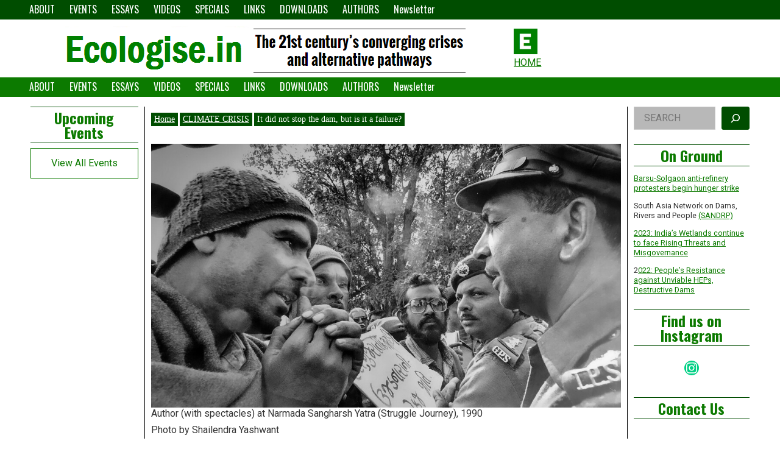

--- FILE ---
content_type: text/html; charset=UTF-8
request_url: https://ecologise.in/2023/02/23/it-did-not-stop-the-dam-but-is-it-a-failure/
body_size: 24463
content:
<!doctype html>
<html lang="en-GB" prefix="og: http://ogp.me/ns#" class="no-js">
<head>
	<meta charset="UTF-8">
	<meta name="viewport" content="width=device-width, initial-scale=1, minimum-scale=1">
	<link rel="profile" href="http://gmpg.org/xfn/11">

	<title>It did not stop the dam, but is it a failure? - Ecologise</title>
<meta name='robots' content='max-image-preview:large' />
	<style>img:is([sizes="auto" i], [sizes^="auto," i]) { contain-intrinsic-size: 3000px 1500px }</style>
	
<!-- This site is optimized with the Yoast SEO plugin v9.3 - https://yoast.com/wordpress/plugins/seo/ -->
<link rel="canonical" href="https://ecologise.in/2023/02/23/it-did-not-stop-the-dam-but-is-it-a-failure/" />
<meta property="og:locale" content="en_GB" />
<meta property="og:type" content="article" />
<meta property="og:title" content="It did not stop the dam, but is it a failure? - Ecologise" />
<meta property="og:description" content="The many faces of India&#039;s Narmada movement: Since the mid-1980s, the Narmada valley has also been the site of one of Independent India’s most iconic and globally well-known people’s movements, the Narmada Bachao Andolan (Save the Narmada Movement). For the last nearly 40 years, this movement has raised questions about and tried to stop, a series of mega-dams along the river and its tributaries." />
<meta property="og:url" content="https://ecologise.in/2023/02/23/it-did-not-stop-the-dam-but-is-it-a-failure/" />
<meta property="og:site_name" content="Ecologise" />
<meta property="article:publisher" content="https://www.facebook.com/peakoilindia" />
<meta property="article:tag" content="big dams" />
<meta property="article:tag" content="Climate Change" />
<meta property="article:tag" content="development devastation" />
<meta property="article:tag" content="education &amp; awareness" />
<meta property="article:tag" content="India" />
<meta property="article:tag" content="Limits to growth" />
<meta property="article:tag" content="livelihoods &amp; rights" />
<meta property="article:tag" content="planning &amp; policy" />
<meta property="article:tag" content="rivers &amp; water bodies" />
<meta property="article:tag" content="rural India" />
<meta property="article:section" content="Development/Growth" />
<meta property="article:published_time" content="2023-02-23T04:30:00+05:30" />
<meta property="article:modified_time" content="2023-05-11T14:18:50+05:30" />
<meta property="og:updated_time" content="2023-05-11T14:18:50+05:30" />
<meta property="og:image" content="https://ecologise.in/wp-content/uploads/2023/02/Author-with-spectacles-at-Narmada-Sangharsh-Yatra-Struggle-Journey-1990-at-Shailendra-Yashwant.jpg" />
<meta property="og:image:secure_url" content="https://ecologise.in/wp-content/uploads/2023/02/Author-with-spectacles-at-Narmada-Sangharsh-Yatra-Struggle-Journey-1990-at-Shailendra-Yashwant.jpg" />
<meta property="og:image:width" content="1090" />
<meta property="og:image:height" content="613" />
<meta name="twitter:card" content="summary" />
<meta name="twitter:description" content="The many faces of India&#039;s Narmada movement: Since the mid-1980s, the Narmada valley has also been the site of one of Independent India’s most iconic and globally well-known people’s movements, the Narmada Bachao Andolan (Save the Narmada Movement). For the last nearly 40 years, this movement has raised questions about and tried to stop, a series of mega-dams along the river and its tributaries." />
<meta name="twitter:title" content="It did not stop the dam, but is it a failure? - Ecologise" />
<meta name="twitter:site" content="@EcologiseIndia" />
<meta name="twitter:image" content="https://ecologise.in/wp-content/uploads/2023/02/Author-with-spectacles-at-Narmada-Sangharsh-Yatra-Struggle-Journey-1990-at-Shailendra-Yashwant.jpg" />
<meta name="twitter:creator" content="@EcologiseIndia" />
<script type='application/ld+json'>{"@context":"https://schema.org","@type":"Person","url":"https://ecologise.in/","sameAs":["https://www.facebook.com/peakoilindia","https://twitter.com/EcologiseIndia"],"@id":"#person","name":"ecologiseindia"}</script>
<!-- / Yoast SEO plugin. -->

<link rel='dns-prefetch' href='//fonts.googleapis.com' />
<link href='https://fonts.gstatic.com' crossorigin rel='preconnect' />
<link rel="alternate" type="application/rss+xml" title="Ecologise &raquo; Feed" href="https://ecologise.in/feed/" />
<link rel="alternate" type="application/rss+xml" title="Ecologise &raquo; Comments Feed" href="https://ecologise.in/comments/feed/" />
<link rel="alternate" type="application/rss+xml" title="Ecologise &raquo; It did not stop the dam, but is it a failure? Comments Feed" href="https://ecologise.in/2023/02/23/it-did-not-stop-the-dam-but-is-it-a-failure/feed/" />
<script type="text/javascript">
/* <![CDATA[ */
window._wpemojiSettings = {"baseUrl":"https:\/\/s.w.org\/images\/core\/emoji\/16.0.1\/72x72\/","ext":".png","svgUrl":"https:\/\/s.w.org\/images\/core\/emoji\/16.0.1\/svg\/","svgExt":".svg","source":{"concatemoji":"https:\/\/ecologise.in\/wp-includes\/js\/wp-emoji-release.min.js?ver=a7efe22e6b53f3292495384b00f49626"}};
/*! This file is auto-generated */
!function(s,n){var o,i,e;function c(e){try{var t={supportTests:e,timestamp:(new Date).valueOf()};sessionStorage.setItem(o,JSON.stringify(t))}catch(e){}}function p(e,t,n){e.clearRect(0,0,e.canvas.width,e.canvas.height),e.fillText(t,0,0);var t=new Uint32Array(e.getImageData(0,0,e.canvas.width,e.canvas.height).data),a=(e.clearRect(0,0,e.canvas.width,e.canvas.height),e.fillText(n,0,0),new Uint32Array(e.getImageData(0,0,e.canvas.width,e.canvas.height).data));return t.every(function(e,t){return e===a[t]})}function u(e,t){e.clearRect(0,0,e.canvas.width,e.canvas.height),e.fillText(t,0,0);for(var n=e.getImageData(16,16,1,1),a=0;a<n.data.length;a++)if(0!==n.data[a])return!1;return!0}function f(e,t,n,a){switch(t){case"flag":return n(e,"\ud83c\udff3\ufe0f\u200d\u26a7\ufe0f","\ud83c\udff3\ufe0f\u200b\u26a7\ufe0f")?!1:!n(e,"\ud83c\udde8\ud83c\uddf6","\ud83c\udde8\u200b\ud83c\uddf6")&&!n(e,"\ud83c\udff4\udb40\udc67\udb40\udc62\udb40\udc65\udb40\udc6e\udb40\udc67\udb40\udc7f","\ud83c\udff4\u200b\udb40\udc67\u200b\udb40\udc62\u200b\udb40\udc65\u200b\udb40\udc6e\u200b\udb40\udc67\u200b\udb40\udc7f");case"emoji":return!a(e,"\ud83e\udedf")}return!1}function g(e,t,n,a){var r="undefined"!=typeof WorkerGlobalScope&&self instanceof WorkerGlobalScope?new OffscreenCanvas(300,150):s.createElement("canvas"),o=r.getContext("2d",{willReadFrequently:!0}),i=(o.textBaseline="top",o.font="600 32px Arial",{});return e.forEach(function(e){i[e]=t(o,e,n,a)}),i}function t(e){var t=s.createElement("script");t.src=e,t.defer=!0,s.head.appendChild(t)}"undefined"!=typeof Promise&&(o="wpEmojiSettingsSupports",i=["flag","emoji"],n.supports={everything:!0,everythingExceptFlag:!0},e=new Promise(function(e){s.addEventListener("DOMContentLoaded",e,{once:!0})}),new Promise(function(t){var n=function(){try{var e=JSON.parse(sessionStorage.getItem(o));if("object"==typeof e&&"number"==typeof e.timestamp&&(new Date).valueOf()<e.timestamp+604800&&"object"==typeof e.supportTests)return e.supportTests}catch(e){}return null}();if(!n){if("undefined"!=typeof Worker&&"undefined"!=typeof OffscreenCanvas&&"undefined"!=typeof URL&&URL.createObjectURL&&"undefined"!=typeof Blob)try{var e="postMessage("+g.toString()+"("+[JSON.stringify(i),f.toString(),p.toString(),u.toString()].join(",")+"));",a=new Blob([e],{type:"text/javascript"}),r=new Worker(URL.createObjectURL(a),{name:"wpTestEmojiSupports"});return void(r.onmessage=function(e){c(n=e.data),r.terminate(),t(n)})}catch(e){}c(n=g(i,f,p,u))}t(n)}).then(function(e){for(var t in e)n.supports[t]=e[t],n.supports.everything=n.supports.everything&&n.supports[t],"flag"!==t&&(n.supports.everythingExceptFlag=n.supports.everythingExceptFlag&&n.supports[t]);n.supports.everythingExceptFlag=n.supports.everythingExceptFlag&&!n.supports.flag,n.DOMReady=!1,n.readyCallback=function(){n.DOMReady=!0}}).then(function(){return e}).then(function(){var e;n.supports.everything||(n.readyCallback(),(e=n.source||{}).concatemoji?t(e.concatemoji):e.wpemoji&&e.twemoji&&(t(e.twemoji),t(e.wpemoji)))}))}((window,document),window._wpemojiSettings);
/* ]]> */
</script>
<style id='wp-emoji-styles-inline-css' type='text/css'>

	img.wp-smiley, img.emoji {
		display: inline !important;
		border: none !important;
		box-shadow: none !important;
		height: 1em !important;
		width: 1em !important;
		margin: 0 0.07em !important;
		vertical-align: -0.1em !important;
		background: none !important;
		padding: 0 !important;
	}
</style>
<link rel='stylesheet' id='wp-block-library-css' href='https://ecologise.in/wp-includes/css/dist/block-library/style.min.css?ver=a7efe22e6b53f3292495384b00f49626' type='text/css' media='all' />
<style id='wp-block-library-theme-inline-css' type='text/css'>
.wp-block-audio :where(figcaption){color:#555;font-size:13px;text-align:center}.is-dark-theme .wp-block-audio :where(figcaption){color:#ffffffa6}.wp-block-audio{margin:0 0 1em}.wp-block-code{border:1px solid #ccc;border-radius:4px;font-family:Menlo,Consolas,monaco,monospace;padding:.8em 1em}.wp-block-embed :where(figcaption){color:#555;font-size:13px;text-align:center}.is-dark-theme .wp-block-embed :where(figcaption){color:#ffffffa6}.wp-block-embed{margin:0 0 1em}.blocks-gallery-caption{color:#555;font-size:13px;text-align:center}.is-dark-theme .blocks-gallery-caption{color:#ffffffa6}:root :where(.wp-block-image figcaption){color:#555;font-size:13px;text-align:center}.is-dark-theme :root :where(.wp-block-image figcaption){color:#ffffffa6}.wp-block-image{margin:0 0 1em}.wp-block-pullquote{border-bottom:4px solid;border-top:4px solid;color:currentColor;margin-bottom:1.75em}.wp-block-pullquote cite,.wp-block-pullquote footer,.wp-block-pullquote__citation{color:currentColor;font-size:.8125em;font-style:normal;text-transform:uppercase}.wp-block-quote{border-left:.25em solid;margin:0 0 1.75em;padding-left:1em}.wp-block-quote cite,.wp-block-quote footer{color:currentColor;font-size:.8125em;font-style:normal;position:relative}.wp-block-quote:where(.has-text-align-right){border-left:none;border-right:.25em solid;padding-left:0;padding-right:1em}.wp-block-quote:where(.has-text-align-center){border:none;padding-left:0}.wp-block-quote.is-large,.wp-block-quote.is-style-large,.wp-block-quote:where(.is-style-plain){border:none}.wp-block-search .wp-block-search__label{font-weight:700}.wp-block-search__button{border:1px solid #ccc;padding:.375em .625em}:where(.wp-block-group.has-background){padding:1.25em 2.375em}.wp-block-separator.has-css-opacity{opacity:.4}.wp-block-separator{border:none;border-bottom:2px solid;margin-left:auto;margin-right:auto}.wp-block-separator.has-alpha-channel-opacity{opacity:1}.wp-block-separator:not(.is-style-wide):not(.is-style-dots){width:100px}.wp-block-separator.has-background:not(.is-style-dots){border-bottom:none;height:1px}.wp-block-separator.has-background:not(.is-style-wide):not(.is-style-dots){height:2px}.wp-block-table{margin:0 0 1em}.wp-block-table td,.wp-block-table th{word-break:normal}.wp-block-table :where(figcaption){color:#555;font-size:13px;text-align:center}.is-dark-theme .wp-block-table :where(figcaption){color:#ffffffa6}.wp-block-video :where(figcaption){color:#555;font-size:13px;text-align:center}.is-dark-theme .wp-block-video :where(figcaption){color:#ffffffa6}.wp-block-video{margin:0 0 1em}:root :where(.wp-block-template-part.has-background){margin-bottom:0;margin-top:0;padding:1.25em 2.375em}
</style>
<style id='classic-theme-styles-inline-css' type='text/css'>
/*! This file is auto-generated */
.wp-block-button__link{color:#fff;background-color:#32373c;border-radius:9999px;box-shadow:none;text-decoration:none;padding:calc(.667em + 2px) calc(1.333em + 2px);font-size:1.125em}.wp-block-file__button{background:#32373c;color:#fff;text-decoration:none}
</style>
<style id='global-styles-inline-css' type='text/css'>
:root{--wp--preset--aspect-ratio--square: 1;--wp--preset--aspect-ratio--4-3: 4/3;--wp--preset--aspect-ratio--3-4: 3/4;--wp--preset--aspect-ratio--3-2: 3/2;--wp--preset--aspect-ratio--2-3: 2/3;--wp--preset--aspect-ratio--16-9: 16/9;--wp--preset--aspect-ratio--9-16: 9/16;--wp--preset--color--black: #000000;--wp--preset--color--cyan-bluish-gray: #abb8c3;--wp--preset--color--white: #ffffff;--wp--preset--color--pale-pink: #f78da7;--wp--preset--color--vivid-red: #cf2e2e;--wp--preset--color--luminous-vivid-orange: #ff6900;--wp--preset--color--luminous-vivid-amber: #fcb900;--wp--preset--color--light-green-cyan: #7bdcb5;--wp--preset--color--vivid-green-cyan: #00d084;--wp--preset--color--pale-cyan-blue: #8ed1fc;--wp--preset--color--vivid-cyan-blue: #0693e3;--wp--preset--color--vivid-purple: #9b51e0;--wp--preset--color--theme-primary: #e36d60;--wp--preset--color--theme-secondary: #41848f;--wp--preset--color--theme-red: #C0392B;--wp--preset--color--theme-green: #27AE60;--wp--preset--color--theme-blue: #2980B9;--wp--preset--color--theme-yellow: #F1C40F;--wp--preset--color--theme-black: #1C2833;--wp--preset--color--theme-grey: #95A5A6;--wp--preset--color--theme-white: #ECF0F1;--wp--preset--color--custom-daylight: #97c0b7;--wp--preset--color--custom-sun: #eee9d1;--wp--preset--gradient--vivid-cyan-blue-to-vivid-purple: linear-gradient(135deg,rgba(6,147,227,1) 0%,rgb(155,81,224) 100%);--wp--preset--gradient--light-green-cyan-to-vivid-green-cyan: linear-gradient(135deg,rgb(122,220,180) 0%,rgb(0,208,130) 100%);--wp--preset--gradient--luminous-vivid-amber-to-luminous-vivid-orange: linear-gradient(135deg,rgba(252,185,0,1) 0%,rgba(255,105,0,1) 100%);--wp--preset--gradient--luminous-vivid-orange-to-vivid-red: linear-gradient(135deg,rgba(255,105,0,1) 0%,rgb(207,46,46) 100%);--wp--preset--gradient--very-light-gray-to-cyan-bluish-gray: linear-gradient(135deg,rgb(238,238,238) 0%,rgb(169,184,195) 100%);--wp--preset--gradient--cool-to-warm-spectrum: linear-gradient(135deg,rgb(74,234,220) 0%,rgb(151,120,209) 20%,rgb(207,42,186) 40%,rgb(238,44,130) 60%,rgb(251,105,98) 80%,rgb(254,248,76) 100%);--wp--preset--gradient--blush-light-purple: linear-gradient(135deg,rgb(255,206,236) 0%,rgb(152,150,240) 100%);--wp--preset--gradient--blush-bordeaux: linear-gradient(135deg,rgb(254,205,165) 0%,rgb(254,45,45) 50%,rgb(107,0,62) 100%);--wp--preset--gradient--luminous-dusk: linear-gradient(135deg,rgb(255,203,112) 0%,rgb(199,81,192) 50%,rgb(65,88,208) 100%);--wp--preset--gradient--pale-ocean: linear-gradient(135deg,rgb(255,245,203) 0%,rgb(182,227,212) 50%,rgb(51,167,181) 100%);--wp--preset--gradient--electric-grass: linear-gradient(135deg,rgb(202,248,128) 0%,rgb(113,206,126) 100%);--wp--preset--gradient--midnight: linear-gradient(135deg,rgb(2,3,129) 0%,rgb(40,116,252) 100%);--wp--preset--font-size--small: 16px;--wp--preset--font-size--medium: 25px;--wp--preset--font-size--large: 31px;--wp--preset--font-size--x-large: 42px;--wp--preset--font-size--larger: 39px;--wp--preset--spacing--20: 0.44rem;--wp--preset--spacing--30: 0.67rem;--wp--preset--spacing--40: 1rem;--wp--preset--spacing--50: 1.5rem;--wp--preset--spacing--60: 2.25rem;--wp--preset--spacing--70: 3.38rem;--wp--preset--spacing--80: 5.06rem;--wp--preset--shadow--natural: 6px 6px 9px rgba(0, 0, 0, 0.2);--wp--preset--shadow--deep: 12px 12px 50px rgba(0, 0, 0, 0.4);--wp--preset--shadow--sharp: 6px 6px 0px rgba(0, 0, 0, 0.2);--wp--preset--shadow--outlined: 6px 6px 0px -3px rgba(255, 255, 255, 1), 6px 6px rgba(0, 0, 0, 1);--wp--preset--shadow--crisp: 6px 6px 0px rgba(0, 0, 0, 1);}:where(.is-layout-flex){gap: 0.5em;}:where(.is-layout-grid){gap: 0.5em;}body .is-layout-flex{display: flex;}.is-layout-flex{flex-wrap: wrap;align-items: center;}.is-layout-flex > :is(*, div){margin: 0;}body .is-layout-grid{display: grid;}.is-layout-grid > :is(*, div){margin: 0;}:where(.wp-block-columns.is-layout-flex){gap: 2em;}:where(.wp-block-columns.is-layout-grid){gap: 2em;}:where(.wp-block-post-template.is-layout-flex){gap: 1.25em;}:where(.wp-block-post-template.is-layout-grid){gap: 1.25em;}.has-black-color{color: var(--wp--preset--color--black) !important;}.has-cyan-bluish-gray-color{color: var(--wp--preset--color--cyan-bluish-gray) !important;}.has-white-color{color: var(--wp--preset--color--white) !important;}.has-pale-pink-color{color: var(--wp--preset--color--pale-pink) !important;}.has-vivid-red-color{color: var(--wp--preset--color--vivid-red) !important;}.has-luminous-vivid-orange-color{color: var(--wp--preset--color--luminous-vivid-orange) !important;}.has-luminous-vivid-amber-color{color: var(--wp--preset--color--luminous-vivid-amber) !important;}.has-light-green-cyan-color{color: var(--wp--preset--color--light-green-cyan) !important;}.has-vivid-green-cyan-color{color: var(--wp--preset--color--vivid-green-cyan) !important;}.has-pale-cyan-blue-color{color: var(--wp--preset--color--pale-cyan-blue) !important;}.has-vivid-cyan-blue-color{color: var(--wp--preset--color--vivid-cyan-blue) !important;}.has-vivid-purple-color{color: var(--wp--preset--color--vivid-purple) !important;}.has-black-background-color{background-color: var(--wp--preset--color--black) !important;}.has-cyan-bluish-gray-background-color{background-color: var(--wp--preset--color--cyan-bluish-gray) !important;}.has-white-background-color{background-color: var(--wp--preset--color--white) !important;}.has-pale-pink-background-color{background-color: var(--wp--preset--color--pale-pink) !important;}.has-vivid-red-background-color{background-color: var(--wp--preset--color--vivid-red) !important;}.has-luminous-vivid-orange-background-color{background-color: var(--wp--preset--color--luminous-vivid-orange) !important;}.has-luminous-vivid-amber-background-color{background-color: var(--wp--preset--color--luminous-vivid-amber) !important;}.has-light-green-cyan-background-color{background-color: var(--wp--preset--color--light-green-cyan) !important;}.has-vivid-green-cyan-background-color{background-color: var(--wp--preset--color--vivid-green-cyan) !important;}.has-pale-cyan-blue-background-color{background-color: var(--wp--preset--color--pale-cyan-blue) !important;}.has-vivid-cyan-blue-background-color{background-color: var(--wp--preset--color--vivid-cyan-blue) !important;}.has-vivid-purple-background-color{background-color: var(--wp--preset--color--vivid-purple) !important;}.has-black-border-color{border-color: var(--wp--preset--color--black) !important;}.has-cyan-bluish-gray-border-color{border-color: var(--wp--preset--color--cyan-bluish-gray) !important;}.has-white-border-color{border-color: var(--wp--preset--color--white) !important;}.has-pale-pink-border-color{border-color: var(--wp--preset--color--pale-pink) !important;}.has-vivid-red-border-color{border-color: var(--wp--preset--color--vivid-red) !important;}.has-luminous-vivid-orange-border-color{border-color: var(--wp--preset--color--luminous-vivid-orange) !important;}.has-luminous-vivid-amber-border-color{border-color: var(--wp--preset--color--luminous-vivid-amber) !important;}.has-light-green-cyan-border-color{border-color: var(--wp--preset--color--light-green-cyan) !important;}.has-vivid-green-cyan-border-color{border-color: var(--wp--preset--color--vivid-green-cyan) !important;}.has-pale-cyan-blue-border-color{border-color: var(--wp--preset--color--pale-cyan-blue) !important;}.has-vivid-cyan-blue-border-color{border-color: var(--wp--preset--color--vivid-cyan-blue) !important;}.has-vivid-purple-border-color{border-color: var(--wp--preset--color--vivid-purple) !important;}.has-vivid-cyan-blue-to-vivid-purple-gradient-background{background: var(--wp--preset--gradient--vivid-cyan-blue-to-vivid-purple) !important;}.has-light-green-cyan-to-vivid-green-cyan-gradient-background{background: var(--wp--preset--gradient--light-green-cyan-to-vivid-green-cyan) !important;}.has-luminous-vivid-amber-to-luminous-vivid-orange-gradient-background{background: var(--wp--preset--gradient--luminous-vivid-amber-to-luminous-vivid-orange) !important;}.has-luminous-vivid-orange-to-vivid-red-gradient-background{background: var(--wp--preset--gradient--luminous-vivid-orange-to-vivid-red) !important;}.has-very-light-gray-to-cyan-bluish-gray-gradient-background{background: var(--wp--preset--gradient--very-light-gray-to-cyan-bluish-gray) !important;}.has-cool-to-warm-spectrum-gradient-background{background: var(--wp--preset--gradient--cool-to-warm-spectrum) !important;}.has-blush-light-purple-gradient-background{background: var(--wp--preset--gradient--blush-light-purple) !important;}.has-blush-bordeaux-gradient-background{background: var(--wp--preset--gradient--blush-bordeaux) !important;}.has-luminous-dusk-gradient-background{background: var(--wp--preset--gradient--luminous-dusk) !important;}.has-pale-ocean-gradient-background{background: var(--wp--preset--gradient--pale-ocean) !important;}.has-electric-grass-gradient-background{background: var(--wp--preset--gradient--electric-grass) !important;}.has-midnight-gradient-background{background: var(--wp--preset--gradient--midnight) !important;}.has-small-font-size{font-size: var(--wp--preset--font-size--small) !important;}.has-medium-font-size{font-size: var(--wp--preset--font-size--medium) !important;}.has-large-font-size{font-size: var(--wp--preset--font-size--large) !important;}.has-x-large-font-size{font-size: var(--wp--preset--font-size--x-large) !important;}
:where(.wp-block-post-template.is-layout-flex){gap: 1.25em;}:where(.wp-block-post-template.is-layout-grid){gap: 1.25em;}
:where(.wp-block-columns.is-layout-flex){gap: 2em;}:where(.wp-block-columns.is-layout-grid){gap: 2em;}
:root :where(.wp-block-pullquote){font-size: 1.5em;line-height: 1.6;}
</style>
<link rel='stylesheet' id='upcoming-events-lists-css' href='https://ecologise.in/wp-content/plugins/upcoming-events-lists/assets/css/style.css?ver=1.3.3' type='text/css' media='all' />
<link rel='stylesheet' id='giornalismo-fonts-css' href='https://fonts.googleapis.com/css?family=Roboto:400,400i,700,700i|Oswald:400,400i,700,700i|Quattrocento:400,400i&#038;display=swap' type='text/css' media='all' />
<link rel='stylesheet' id='giornalismo-global-css' href='https://ecologise.in/wp-content/themes/giornalismo/assets/css/global.min.css?ver=2.0.1' type='text/css' media='all' />
<link rel='stylesheet' id='newsletter-css' href='https://ecologise.in/wp-content/plugins/newsletter/style.css?ver=7.7.0' type='text/css' media='all' />
<link rel='stylesheet' id='giornalismo-custom-css-css' href='https://ecologise.in/giornalismo-custom-css.css?ver=1.7.1' type='text/css' media='all' />
<script type="text/javascript" src="https://ecologise.in/wp-includes/js/jquery/jquery.min.js?ver=3.7.1" id="jquery-core-js"></script>
<script type="text/javascript" src="https://ecologise.in/wp-includes/js/jquery/jquery-migrate.min.js?ver=3.4.1" id="jquery-migrate-js"></script>
<script type="text/javascript" id="tptn_tracker-js-extra">
/* <![CDATA[ */
var ajax_tptn_tracker = {"ajax_url":"https:\/\/ecologise.in\/","top_ten_id":"19685","top_ten_blog_id":"1","activate_counter":"11","tptn_rnd":"969239244"};
/* ]]> */
</script>
<script type="text/javascript" src="https://ecologise.in/wp-content/plugins/top-10/includes/js/top-10-tracker.js?ver=a7efe22e6b53f3292495384b00f49626" id="tptn_tracker-js"></script>
<script type="text/javascript" id="giornalismo-navigation-js-extra">
/* <![CDATA[ */
var giornalismoScreenReaderText = {"expand":"Expand child menu","collapse":"Collapse child menu"};
/* ]]> */
</script>
<script type="text/javascript" src="https://ecologise.in/wp-content/themes/giornalismo/assets/js/navigation.min.js?ver=2.0.1" id="giornalismo-navigation-js" async></script>
<script type="text/javascript" src="https://ecologise.in/wp-content/themes/giornalismo/assets/js/flex-video.min.js?ver=2.0.1" id="giornalismo-flex-video-js" async></script>
<link rel="https://api.w.org/" href="https://ecologise.in/wp-json/" /><link rel="alternate" title="JSON" type="application/json" href="https://ecologise.in/wp-json/wp/v2/posts/19685" /><link rel="EditURI" type="application/rsd+xml" title="RSD" href="https://ecologise.in/xmlrpc.php?rsd" />

<link rel='shortlink' href='https://ecologise.in/?p=19685' />
<link rel="alternate" title="oEmbed (JSON)" type="application/json+oembed" href="https://ecologise.in/wp-json/oembed/1.0/embed?url=https%3A%2F%2Fecologise.in%2F2023%2F02%2F23%2Fit-did-not-stop-the-dam-but-is-it-a-failure%2F" />
<link rel="alternate" title="oEmbed (XML)" type="text/xml+oembed" href="https://ecologise.in/wp-json/oembed/1.0/embed?url=https%3A%2F%2Fecologise.in%2F2023%2F02%2F23%2Fit-did-not-stop-the-dam-but-is-it-a-failure%2F&#038;format=xml" />
<link rel="pingback" href="https://ecologise.in/xmlrpc.php"><link rel="preload" id="giornalismo-comments-preload" href="https://ecologise.in/wp-content/themes/giornalismo/assets/css/comments.min.css?ver=2.0.1" as="style">
<link rel="preload" id="giornalismo-content-preload" href="https://ecologise.in/wp-content/themes/giornalismo/assets/css/content.min.css?ver=2.0.1" as="style">
<link rel="preload" id="giornalismo-sidebar-preload" href="https://ecologise.in/wp-content/themes/giornalismo/assets/css/sidebar.min.css?ver=2.0.1" as="style">
<link rel="preload" id="giornalismo-widgets-preload" href="https://ecologise.in/wp-content/themes/giornalismo/assets/css/widgets.min.css?ver=2.0.1" as="style">
<link rel="preload" id="giornalismo-single-preload" href="https://ecologise.in/wp-content/themes/giornalismo/assets/css/single.min.css?ver=2.0.1" as="style">
<link rel="preload" id="giornalismo-green-preload" href="https://ecologise.in/wp-content/themes/giornalismo/assets/css/green.min.css?ver=2.0.1" as="style">
<style type="text/css">.recentcomments a{display:inline !important;padding:0 !important;margin:0 !important;}</style><style type="text/css">.site-title a, .site-description { color: #e29309; }</style><link rel="icon" href="https://ecologise.in/wp-content/uploads/2015/11/cropped-res-logo-32x32.gif" sizes="32x32" />
<link rel="icon" href="https://ecologise.in/wp-content/uploads/2015/11/cropped-res-logo-192x192.gif" sizes="192x192" />
<link rel="apple-touch-icon" href="https://ecologise.in/wp-content/uploads/2015/11/cropped-res-logo-180x180.gif" />
<meta name="msapplication-TileImage" content="https://ecologise.in/wp-content/uploads/2015/11/cropped-res-logo-270x270.gif" />
		<style type="text/css" id="wp-custom-css">
			/*
Welcome to Custom CSS!

To learn how this works, see http://wp.me/PEmnE-Bt
*/		</style>
		</head>

<body class="wp-singular post-template-default single single-post postid-19685 single-format-standard wp-embed-responsive wp-theme-giornalismo has-two-sidebars has-green-theme">
<div id="page" class="site">
	<a class="skip-link screen-reader-text" href="#primary" data-wpel-link="internal">Skip to content</a>

	<header id="masthead" class="site-header">
		
<nav id="top-site-navigation" class="top-navigation nav--toggle-sub nav--toggle-small" aria-label="Main menu">

	<button class="menu-toggle" aria-label="Open top menu" aria-controls="top-menu" aria-expanded="false">
		Menu	</button>

	<div class="secondary-menu-container">
		<ul id="top-menu" class="menu"><li id="menu-item-19695" class="menu-item menu-item-type-post_type menu-item-object-page menu-item-19695"><a href="https://ecologise.in/about/" data-wpel-link="internal">ABOUT</a></li>
<li id="menu-item-19717" class="menu-item menu-item-type-custom menu-item-object-custom menu-item-19717"><a href="http://ecologise.in/event/" data-wpel-link="internal">EVENTS</a></li>
<li id="menu-item-19696" class="menu-item menu-item-type-post_type menu-item-object-page menu-item-19696"><a href="https://ecologise.in/links/" data-wpel-link="internal">ESSAYS</a></li>
<li id="menu-item-19701" class="menu-item menu-item-type-post_type menu-item-object-page menu-item-19701"><a href="https://ecologise.in/videos-2/" data-wpel-link="internal">VIDEOS</a></li>
<li id="menu-item-19700" class="menu-item menu-item-type-post_type menu-item-object-page menu-item-19700"><a href="https://ecologise.in/specials/" data-wpel-link="internal">SPECIALS</a></li>
<li id="menu-item-19698" class="menu-item menu-item-type-post_type menu-item-object-page menu-item-19698"><a href="https://ecologise.in/links-2/" data-wpel-link="internal">LINKS</a></li>
<li id="menu-item-19699" class="menu-item menu-item-type-post_type menu-item-object-page menu-item-19699"><a href="https://ecologise.in/downloads/" data-wpel-link="internal">DOWNLOADS</a></li>
<li id="menu-item-19697" class="menu-item menu-item-type-post_type menu-item-object-page menu-item-19697"><a href="https://ecologise.in/authors/" data-wpel-link="internal">AUTHORS</a></li>
<li id="menu-item-19829" class="menu-item menu-item-type-post_type menu-item-object-page menu-item-19829"><a href="https://ecologise.in/newsletter/" data-wpel-link="internal">Newsletter</a></li>
</ul>	</div>
</nav><!-- #site-navigation -->

		<div class="wrap">

			<div class="header-main">

				<figure class="header-image">
	<img src="https://ecologise.in/wp-content/uploads/2019/10/masthead-1.png" width="664" height="95" alt="" srcset="https://ecologise.in/wp-content/uploads/2019/10/masthead-1.png 664w, https://ecologise.in/wp-content/uploads/2019/10/masthead-1-300x43.png 300w" sizes="100vw" decoding="async" fetchpriority="high" /></figure><!-- .header-image -->

				
<div class="site-branding">

			<p class="site-title screen-reader-text"><a href="https://ecologise.in/" rel="home" data-wpel-link="internal">Ecologise</a></p>
		
			<p class="site-description screen-reader-text">
			The 21st century&#039;s converging crises and alternative pathways		</p>
		</div><!-- .site-branding -->

			</div>

			
<div class="header-widget-area">

	<h2 class="screen-reader-text">Header Widget Area</h2>
	<section id="block-26" class="widget widget_block widget_media_image"><div class="wp-block-image">
<figure class="alignleft size-full is-resized"><a href="http://ecologise.in/" data-wpel-link="internal"><img decoding="async" src="http://ecologise.in/wp-content/uploads/2015/11/res-logo.gif" alt="" class="wp-image-2947" width="39" height="41"/></a><figcaption class="wp-element-caption"><a href="http://ecologise.in/" data-type="URL" data-id="http://ecologise.in/" data-wpel-link="internal">HOME</a></figcaption></figure></div></section>
</div>

		</div>

		
		
<nav id="site-navigation" class="main-navigation nav--toggle-sub nav--toggle-small" aria-label="Main menu">

	<button class="menu-toggle" aria-label="Open main menu" aria-controls="main-menu" aria-expanded="false">
		Menu	</button>

	<div class="primary-menu-container">
		<ul id="main-menu" class="menu"><li class="menu-item menu-item-type-post_type menu-item-object-page menu-item-19695"><a href="https://ecologise.in/about/" data-wpel-link="internal">ABOUT</a></li>
<li class="menu-item menu-item-type-custom menu-item-object-custom menu-item-19717"><a href="http://ecologise.in/event/" data-wpel-link="internal">EVENTS</a></li>
<li class="menu-item menu-item-type-post_type menu-item-object-page menu-item-19696"><a href="https://ecologise.in/links/" data-wpel-link="internal">ESSAYS</a></li>
<li class="menu-item menu-item-type-post_type menu-item-object-page menu-item-19701"><a href="https://ecologise.in/videos-2/" data-wpel-link="internal">VIDEOS</a></li>
<li class="menu-item menu-item-type-post_type menu-item-object-page menu-item-19700"><a href="https://ecologise.in/specials/" data-wpel-link="internal">SPECIALS</a></li>
<li class="menu-item menu-item-type-post_type menu-item-object-page menu-item-19698"><a href="https://ecologise.in/links-2/" data-wpel-link="internal">LINKS</a></li>
<li class="menu-item menu-item-type-post_type menu-item-object-page menu-item-19699"><a href="https://ecologise.in/downloads/" data-wpel-link="internal">DOWNLOADS</a></li>
<li class="menu-item menu-item-type-post_type menu-item-object-page menu-item-19697"><a href="https://ecologise.in/authors/" data-wpel-link="internal">AUTHORS</a></li>
<li class="menu-item menu-item-type-post_type menu-item-object-page menu-item-19829"><a href="https://ecologise.in/newsletter/" data-wpel-link="internal">Newsletter</a></li>
</ul>	</div>
</nav><!-- #site-navigation -->

			</header><!-- #masthead -->
<link rel='stylesheet' id='giornalismo-single-css' href='https://ecologise.in/wp-content/themes/giornalismo/assets/css/single.min.css?ver=2.0.1' type='text/css' media='all' />
<link rel='stylesheet' id='giornalismo-content-css' href='https://ecologise.in/wp-content/themes/giornalismo/assets/css/content.min.css?ver=2.0.1' type='text/css' media='all' />
<link rel='stylesheet' id='giornalismo-green-css' href='https://ecologise.in/wp-content/themes/giornalismo/assets/css/green.min.css?ver=2.0.1' type='text/css' media='all' />
	<div class="site-container">
		<main id="primary" class="site-main">
							<article id="19685" class="post-19685 post type-post status-publish format-standard has-post-thumbnail hentry category-climate-crisis category-conflict-dispossession category-conservation-resistance category-development category-economy category-education-awareness category-forests-wildlife category-india category-indigenous-worlds category-livelihoods category-planning-policy category-poverty-inequality category-recommended-articles category-resource-use category-rural-india category-water-rivers tag-big-dams tag-climate-change tag-development-devastation tag-education tag-india tag-limits-to-growth tag-livelihoods tag-planning-policy tag-rivers-water-bodies tag-rural-india">
					
<header class="post-header">
	<ul class="breadcrumbs"><li><a href="https://ecologise.in" data-wpel-link="internal">Home</a></li><li class="breadcrumbs-active .category-climate-crisis"><a href="/index.php?cat=4" data-wpel-link="internal">CLIMATE CRISIS</a></li><li class="breadcrumbs-active .category-climate-crisis">It did not stop the dam, but is it a failure?</li></ul>
			<div class="featured-photo">
			<img width="1090" height="613" src="https://ecologise.in/wp-content/uploads/2023/02/Author-with-spectacles-at-Narmada-Sangharsh-Yatra-Struggle-Journey-1990-at-Shailendra-Yashwant.jpg" class="attachment-single size-single wp-post-image" alt="" decoding="async" srcset="https://ecologise.in/wp-content/uploads/2023/02/Author-with-spectacles-at-Narmada-Sangharsh-Yatra-Struggle-Journey-1990-at-Shailendra-Yashwant.jpg 1090w, https://ecologise.in/wp-content/uploads/2023/02/Author-with-spectacles-at-Narmada-Sangharsh-Yatra-Struggle-Journey-1990-at-Shailendra-Yashwant-300x169.jpg 300w, https://ecologise.in/wp-content/uploads/2023/02/Author-with-spectacles-at-Narmada-Sangharsh-Yatra-Struggle-Journey-1990-at-Shailendra-Yashwant-1024x576.jpg 1024w, https://ecologise.in/wp-content/uploads/2023/02/Author-with-spectacles-at-Narmada-Sangharsh-Yatra-Struggle-Journey-1990-at-Shailendra-Yashwant-768x432.jpg 768w" sizes="100vw" />		</div>
		
			<p class="caption">Author (with spectacles) at Narmada Sangharsh Yatra (Struggle Journey), 1990</p>
				<p class="photo-credit">Photo by Shailendra Yashwant</p>
			<h1 class="headline">It did not stop the dam, but is it a failure?</h1>
	<p class="byline">
				23rd February 2023				</p>
	<hr />
</header>

					
<h2 class="wp-block-heading">The many faces of India’s Narmada movement</h2>



<p><a href="https://www.meer.com/en/72111-it-did-not-stop-the-dam-but-is-it-a-failure" data-wpel-link="external" target="_blank" rel="external noopener noreferrer">By Ashish Kothari</a></p>



<h6 class="wp-block-heading"></h6>



<p>People’s movements have been challenging destructive infrastructure and industrial projects across the world, for decades. Ever since the unholy god of economic growth has seduced nearly every country, plain old colonial forms of land grab and ‘accumulation by dispossession’ have changed garb, now coming in the disguise of ‘development’ that is supposedly for everyone’s good. But at thousands of sites, people whose lands and resources are being taken away for mining, expressways, industries, power stations, urban expansion, airports, sports complexes and the like, have and continue to protest and resist.</p>



<p>There is no comprehensive database on these movements (the one that comes closest is <a href="https://ejatlas.org/" data-wpel-link="external" target="_blank" rel="external noopener noreferrer">EJatlas</a>), but from my experience in India I would say that while many such movements do succeed in stopping destructive projects in their tracks, many (perhaps most) do not. The power of governments and private corporations is often simply too great, and at times splits within the affected communities (with a section enticed by the promise of jobs and money agreeing to the development) also make success difficult. But does the inability to achieve the immediate goal of stopping a project mean that the movement has <em>failed?</em></p>



<p>A classic example of why it is important to ask such a question and search for a nuanced answer is the anti-dam movement in the central Indian basin of the Narmada River. At over 1300 km one of India’s longest, this river is also considered one of its holiest by Hindus, as also revered by communities of other faiths that live along its banks. It has been the site of prehistoric and ancient civilisations, possibly the oldest on India’s mainland. As it cascades down from the heights of Amarkantak in the state of Madhya Pradesh and flows through this and then Maharashtra and Gujarat states to disgorge its copious waters into the Arabian Sea, it provides life and succour to tens of millions of people and some of the country’s richest natural ecosystems.</p>



<p>Since the mid-1980s, the Narmada valley has also been the site of one of Independent India’s most iconic and globally well-known people’s movements, the Narmada Bachao Andolan (Save the Narmada Movement). For the last nearly 40 years, this movement has raised questions about and tried to stop, a series of mega-dams along the river and its tributaries. While precursors of this movement already existed in the form of scattered groups raising questions about the proposed (or under construction) mega-dams since the 1970s, it was only from about 1985 that a more comprehensive, collective voice began to be raised.</p>



<p>While the movement was spread across several mega-dams being proposed and built on the river, the heaviest focus was on the Sardar Sarovar multi-purpose project being built in the state of Gujarat (and I will deal mostly with this here, while not belittling the crucial movements against other dams upstream, such as Narmada Sagar, Omkareshwar, and Maheshwar). Touted as a project that would solve the water problems of the arid parts of western India, as also create a significant amount of power, the Sardar Sarovar Project (SSP) also threatened to submerge a huge area upstream, uprooting the lives of well over 100,000 people and drowning out diverse forests and other natural ecosystems. It was against these and other adverse impacts that the Narmada Bachao Andolan (NBA) mobilized tens of thousands of people. Though it did not eventually succeed in stopping the construction, it has continued to raise issues to date regarding the failures of people’s rehabilitation, impacts in the downstream area, and much else.</p>



<p>There are hundreds of books, research papers, and <a href="https://narmadaandolan.org/" data-wpel-link="external" target="_blank" rel="external noopener noreferrer">activist documents</a> on the project and the movement, as also several films. One of the most remarkable records of the movement is the <a href="https://oralhistorynarmada.in/" data-wpel-link="external" target="_blank" rel="external noopener noreferrer">oral histories of participants</a>, compiled by Nandini Oza, herself for many years an NBA activist. I will therefore not go into the specific aspects of the dams and the protests against them here, but rather into the diverse other narratives that the movement gave birth to or reinvigorated. It is only when one understands these, going beyond the immediate issue of whether it stopped the dams or not, that one can adequately answer the question: did the movement against the dams on the Narmada fail, or succeed? The same question can be asked of the thousands of struggles against destructive projects across the world, so while I focus on one movement below, I think these reflections have a broader meaning.</p>



<h3 class="wp-block-heading">The many faces of the Narmada movement</h3>



<p>One of the most important features of the Narmada movement was its attempt to paint a much more comprehensive picture of the impacts of the SSP than has ever been put together for any dam in India (and possibly the world). Several people’s movements against dams have taken place, the first being in the 1920s in the state of Maharashtra, but they have all focused on one or two key issues such as displacement of people, or ecological destruction. The critique put together by the movement in the Narmada valley and its supporters across the world, ranged from the environmental impacts of submergence (the environmental organization I belong to, Kalpavriksh, put together <a href="https://ashishkothari.in/wp-content/uploads/2023/01/ENVIRONMENTAL-ASPECTS-OF-THE-SARDAR-SAROVAR-PROJECT-full-booklet-Kalpavriksh.pdf" data-wpel-link="external" target="_blank" rel="external noopener noreferrer">the first detailed document</a> on this), to the displacement of well over 100,000 people, to the possible impacts in the command area (my Kalpavriksh colleague Rahul Ram wrote <em>Muddy Waters</em> on this), to the ecological and social impacts on downstream areas including for fisher communities, to a detailed economic cost-benefit analysis by economist Vijay Paranjape that brought in ecological and other aspects ignored in the official economic evaluations, and others. This level of critical study and documentation was undoubtedly crucial in raising the debate on SSP to national and international levels. It inspired similar (if not as comprehensive) critiques of big dams in other parts of India and abroad.</p>



<p>But importantly, the movement also created or strengthened a range of other narratives that have had national and global significance. It enabled the coalescing of several people’s protests and critiques of mega-hydro and irrigation projects in India and joining similar <a href="https://www.internationalrivers.org/" data-wpel-link="external" target="_blank" rel="external noopener noreferrer">struggles across the world</a>. Since then several proposed big dams have been <a href="https://sandrp.in/2022/12/22/2022-peoples-resistance-against-unviable-heps-destructive-dams/" data-wpel-link="external" target="_blank" rel="external noopener noreferrer">scrapped in India</a> (though in the recent few years, there is a major new push for their construction, especially in the fragile Himalayan region), and many more globally. Importantly, it also led major international financing agencies like the World Bank to seriously consider instituting safeguard mechanisms regarding the ecological and social impacts of dams. In the specific case of SSP, the World Bank was forced to withdraw funding as the NBA and supporters presented evidence after evidence of the dam’s adverse impacts. And the movement in conjunction with others like International Rivers was also instrumental in the establishment of the <a href="https://digitalcommons.wcl.american.edu/cgi/viewcontent.cgi?article=1252&amp;context=auilr" data-wpel-link="external" target="_blank" rel="external noopener noreferrer">World Commission on Dams</a>, which carried out a widespread global process of consultations to come up with a comprehensive set of guidelines on steps to be taken in considering any big dam (guidelines which the Indian government has consistently ignored). When I put together a detailed paper on <a href="https://ashishkothari.in/wp-content/uploads/2022/12/1.-Environmental-Aspects-of-Large-Dams-in-India-Problems-ofPlanning-Implementation-_-Monitoring-1.pdf" data-wpel-link="external" target="_blank" rel="external noopener noreferrer">the environmental aspects of large dams</a> and appeared before the commission, it was my experience with the Narmada and the NBA that I built on.</p>



<p>Beyond this, the movement also brought into sharp focus the larger issue of International Financing Institutions and their role in supporting destructive ‘development’ in countries of the South. It was an active participant in a series of people’s actions questioning the role of the World Bank and IMF in the ‘structural adjustment’ or ‘economic reforms’ that India was subjected to in 1991, a major turning point that pushed the country into the economic globalization fold.</p>



<p>The logical extension of all this was to question the very notion of ‘development’, for similar questions were being posed to infrastructure and industrial projects that were taking place in its name. If India’s first Prime Minister Jawaharlal Nehru had labelled mega-projects as ‘temples of modern India’ (while inaugurating the massive Bhakra Nangal project in the Himalayas), a characterization that he reportedly himself felt was dubious towards the last few years of his life, these movements were challenging whether they were temples at all.</p>



<p>In 1983 (a couple of years before NBA was formed) I was part of a 50-day yatra along the Narmada river, at the end of which we brought out a report titled ‘Narmada Valley Development Project: <a href="https://ashishkothari.in/wp-content/uploads/2022/12/Narmada-Valley-Development-Project-development-or-destruction.pdf" data-wpel-link="external" target="_blank" rel="external noopener noreferrer">development or destruction?</a>’. Our own take on this was of course also influenced by previous questioning of the economic pathways that a country like India should take (famously by Gandhi, Tagore, the Gandhian economist Kumarappa, Adivasi-indigenous activists, and others). Post-1985, the NBA and its supporters made this a major national and global issue, asking: if a project entails such ecological, social, cultural, and economic disruption, does it merit the label of ‘development’, which is supposed to be for everyone’s benefit? Are tradeoffs, where some people lose their homes and livelihoods for others to benefit, acceptable? Is such a process sustainable, if it eats away at the very ecological foundations that the economy is built on? And if its benefits are also dubious (with important questions like who benefits at whose cost, are the benefits equitable, and are they sustainable?), does the question become even sharper?</p>



<p>The coming together of several people’s movements not only on dams but on other destructive ‘development’ projects also enabled individual movements to go beyond their immediate backyard towards a more national or global outlook. The earthy reflection of this was the formation of the <a href="https://napm-india.org/" data-wpel-link="external" target="_blank" rel="external noopener noreferrer">National Alliance of People&#8217;s Movements</a> (NAPM), a platform to bring together dozens of grassroots struggles. NAPM has been active for nearly three decades in challenging destructive development, as also other issues like authoritarianism, religious hatred, and regressive policies in many sectors. With its slogan of ‘sangharsh aur nirman’ (resistance and construction), NAPM has also pointed to the need for fundamental, systemic alternatives to mainstream development (and all that is at its foundation or inextricably linked, including structures of capitalism, patriarchy, and casteism). NBA itself has also experimented with some grounded alternatives, such as micro-hydel projects and child-centred learning opportunities through its Jeevanshalas (Life schools). This narrative has subsequently been picked up by national platforms like <a href="https://vikalpsangam.org/" data-wpel-link="external" target="_blank" rel="external noopener noreferrer">Vikalp Sangam</a>.</p>



<p>Movements like NBA also lead to a questioning of the politics of decision-making: who decides, for whom and by what process? Is it democracy when decisions get taken in New Delhi or state capitals, rarely including people on the ground who will be impacted by these decisions? By bringing up this issue, as also by giving people the experience of participating in a movement where their own agency is enabled, the Narmada movement has, directly and indirectly, challenged a notion of democracy that centres power, knowledge, expertise, and agency in the state and its organs.</p>



<p>Wider ramifications of a movement such as what I’ve briefly traced above can never be quantified. How many other movements against destructive projects would the Narmada movement have inspired? How many other communities would it have encouraged to stand up in resistance, and demand a voice in decision-making in matters affecting their lives? Can we even know what its significance along these and other lines may be a few years or decades from now; in the early stirrings of anti-colonial movements across the global South, could anyone have predicted that one day, the sun <em>would</em> set on the British empire? And yet, those early sparks of protest paved the way for the much bigger fire of freedom from colonial shackles.</p>



<p>Tragically, SSP as a dam did go ahead, with all its attendant disruptions and ill effects; in this objective, the movement failed. But this does not mean the movement was a ’failure’; to label it such is to underestimate and ignore the very many other contributions it has made in all the above spheres. And the same can be said about the myriad of other people’s struggles across the world, which may or may not succeed in their immediate quest, but which make it easier for others to challenge the forces of destruction and injustice, and tread pathways of equity, sustainability, and justice.</p>



<p><a href="https://www.meer.com/en/authors/827-ashish-kothari" data-wpel-link="external" target="_blank" rel="external noopener noreferrer"></a>(<em><a href="https://www.meer.com/en/authors/827-ashish-kothari" data-wpel-link="external" target="_blank" rel="external noopener noreferrer">Ashish Kothari</a> is the founder-member of the Indian environmental group, Ashish studied Sociology and taught at the Indian Institute of Public Administration.</em>)</p>


<div class="wp-block-image">
<figure class="aligncenter is-resized"><img decoding="async" src="https://media.meer.com/attachments/f79a4ae5fd83682e7d8ae3c8abb354afbcfd2113/store/fill/410/308/8e180c99b2363742535f357f52d5dcb649c583f5e39d36dcd3e13c8f71de/Narmada-Bachao-Andolan-anniversary-rally-Badwani-2005-at-Ashish-Kothari.jpg" alt="Narmada Bachao Andolan anniversary rally, Badwani, 2005 @ Ashish Kothari" width="442" height="332"/><figcaption class="wp-element-caption">Narmada Bachao Andolan anniversary rally, Badwani, 2005 @ Ashish Kothari</figcaption></figure></div>

<div class="wp-block-image">
<figure class="aligncenter is-resized"><img loading="lazy" decoding="async" src="https://media.meer.com/attachments/c2e73d62c34f4714c73e60040f936c9b79734249/store/fill/410/308/104fbe2c23d20f51e98c3f5e005daa145691d87f66989d595f24f49e6e0b/Human-chain-demonstration-against-mega-dams-on-Indravati-river-Maharashtra-India-at-Ashish.jpg" alt="Human chain demonstration against mega-dams on Indravati river, Maharashtra, India @ Ashish Kothari" width="557" height="419"/><figcaption class="wp-element-caption">Human chain demonstration against mega-dams on Indravati river, Maharashtra, India @ Ashish Kothari</figcaption></figure></div>

<div class="wp-block-image">
<figure class="aligncenter is-resized"><img loading="lazy" decoding="async" src="https://media.meer.com/attachments/109a7e50c6c55ec72917a80cd9443ae218c1f0c9/store/fill/410/308/63fc74310adfe3755da6af51ca8c2fa9f8227e4d5e67b7d26243ea83a018/Kalpavriksh-members-on-a-50-day-journey-1983-along-Narmada-asking-the-question-is-this.jpg" alt="Kalpavriksh members on a 50-day journey (1983) along Narmada, asking the question: is this development or destruction? @ Ashish Kothari" width="467" height="350"/><figcaption class="wp-element-caption">Kalpavriksh members on a 50-day journey (1983) along Narmada, asking the question: is this development or destruction? @ Ashish Kothari</figcaption></figure></div>

<div class="wp-block-image">
<figure class="aligncenter is-resized"><img loading="lazy" decoding="async" src="https://media.meer.com/attachments/3415a77b41b1fe2ab28ba0037188e6b2a15efa3d/store/fill/410/308/64b3a90ce610678920815ef4267f9e1e680141fd46d7abaaeb59a5bed7a2/Narmada-movement-activists-in-New-Delhi-demanding-cancellation-of-project-at-Ashish-Kothari.jpg" alt="Narmada movement activists in New Delhi, demanding cancellation of project @ Ashish Kothari" width="412" height="310"/><figcaption class="wp-element-caption">Narmada movement activists in New Delhi, demanding cancellation of project @ Ashish Kothari</figcaption></figure></div>

<div class="wp-block-image">
<figure class="aligncenter is-resized"><img loading="lazy" decoding="async" src="https://media.meer.com/attachments/fa0c267242a1c709ad8090fddb0508af76ac4a81/store/fill/410/308/4e183bf9ec9dbd6e602a36cc9789e88ad05ea78bbec1ecae8ec9c22f8b4c/Demonstration-outside-World-Bank-Delhi-by-Narmada-movement-activists-at-Ashish-Kothari.jpg" alt="Demonstration outside World Bank, Delhi, by Narmada movement activists @ Ashish Kothari" width="403" height="303"/><figcaption class="wp-element-caption">Demonstration outside World Bank, Delhi, by Narmada movement activists @ Ashish Kothari</figcaption></figure></div>

<div class="wp-block-image">
<figure class="aligncenter is-resized"><img loading="lazy" decoding="async" src="https://media.meer.com/attachments/c3525e7f5ae495b34d6a4d2b0b0db9c7132d90ba/store/fill/410/308/eae8f1dcbc0291243dad2b877047ac0d758c16265442b70d2a8c891a909e/Rivers-are-sacred-to-most-communities-but-industrial-modernity-treats-them-as-commodities-for.jpg" alt="Rivers are sacred to most communities, but industrial modernity treats them as commodities for exploitation @ Ashish Kothari" width="526" height="395"/><figcaption class="wp-element-caption">Rivers are sacred to most communities, but industrial modernity treats them as commodities for exploitation @ Ashish Kothari</figcaption></figure></div>


<p></p>
<div class="tptn_counter" id="tptn_counter_19685">(Visited 2,104 times, 1 visits today)</div>
					<footer class="post-footer">
												<p class="tags"><strong>Tags: </strong><a href="https://ecologise.in/tag/big-dams/" rel="tag" data-wpel-link="internal">big dams</a>, <a href="https://ecologise.in/tag/climate-change/" rel="tag" data-wpel-link="internal">Climate Change</a>, <a href="https://ecologise.in/tag/development-devastation/" rel="tag" data-wpel-link="internal">development devastation</a>, <a href="https://ecologise.in/tag/education/" rel="tag" data-wpel-link="internal">education &amp; awareness</a>, <a href="https://ecologise.in/tag/india/" rel="tag" data-wpel-link="internal">India</a>, <a href="https://ecologise.in/tag/limits-to-growth/" rel="tag" data-wpel-link="internal">Limits to growth</a>, <a href="https://ecologise.in/tag/livelihoods/" rel="tag" data-wpel-link="internal">livelihoods &amp; rights</a>, <a href="https://ecologise.in/tag/planning-policy/" rel="tag" data-wpel-link="internal">planning &amp; policy</a>, <a href="https://ecologise.in/tag/rivers-water-bodies/" rel="tag" data-wpel-link="internal">rivers &amp; water bodies</a>, <a href="https://ecologise.in/tag/rural-india/" rel="tag" data-wpel-link="internal">rural India</a></p>

								<div class="post-navigation clearfix">
			<div class="previous-post"><div class="featured-photo"><img width="1200" height="800" src="https://ecologise.in/wp-content/uploads/2023/02/QmXz9iCPYyoEtRvAzBHuskR4iksyZq53e4B2ifmRftPHik.png" class="attachment-post-thumbnail size-post-thumbnail wp-post-image" alt="" decoding="async" loading="lazy" srcset="https://ecologise.in/wp-content/uploads/2023/02/QmXz9iCPYyoEtRvAzBHuskR4iksyZq53e4B2ifmRftPHik.png 1200w, https://ecologise.in/wp-content/uploads/2023/02/QmXz9iCPYyoEtRvAzBHuskR4iksyZq53e4B2ifmRftPHik-300x200.png 300w, https://ecologise.in/wp-content/uploads/2023/02/QmXz9iCPYyoEtRvAzBHuskR4iksyZq53e4B2ifmRftPHik-1024x683.png 1024w, https://ecologise.in/wp-content/uploads/2023/02/QmXz9iCPYyoEtRvAzBHuskR4iksyZq53e4B2ifmRftPHik-768x512.png 768w" sizes="100vw" /></div><p class="paginate-title">&laquo;&laquo; <a href="https://ecologise.in/2023/02/21/how-nepal-regenerated-its-forests-communities-know-their-forests-best/" rel="prev" data-wpel-link="internal">How Nepal Regenerated its Forests: Communities know their Forests Best</a></p></div><div class="next-post"><div class="featured-photo"><img width="1200" height="600" src="https://ecologise.in/wp-content/uploads/2023/03/PVSatheesh.png" class="attachment-post-thumbnail size-post-thumbnail wp-post-image" alt="" decoding="async" loading="lazy" srcset="https://ecologise.in/wp-content/uploads/2023/03/PVSatheesh.png 1200w, https://ecologise.in/wp-content/uploads/2023/03/PVSatheesh-300x150.png 300w, https://ecologise.in/wp-content/uploads/2023/03/PVSatheesh-1024x512.png 1024w, https://ecologise.in/wp-content/uploads/2023/03/PVSatheesh-768x384.png 768w" sizes="100vw" /></div><p class="paginate-title"><a href="https://ecologise.in/2023/03/22/p-v-satheesh-the-original-millets-man-of-india/" rel="next" data-wpel-link="internal">P.V. Satheesh, the Original Millets Man of India</a> &raquo;&raquo;</p></div>		</div>
		
						<link rel='stylesheet' id='giornalismo-comments-css' href='https://ecologise.in/wp-content/themes/giornalismo/assets/css/comments.min.css?ver=2.0.1' type='text/css' media='all' />
<div id="comments" class="comments-area">
		<div id="respond" class="comment-respond">
		<h3 id="reply-title" class="comment-reply-title">Leave a Reply <small><a rel="nofollow" id="cancel-comment-reply-link" href="/2023/02/23/it-did-not-stop-the-dam-but-is-it-a-failure/#respond" style="display:none;" data-wpel-link="internal">Cancel reply</a></small></h3><form action="https://ecologise.in/wp-comments-post.php" method="post" id="commentform" class="comment-form"><p class="comment-notes"><span id="email-notes">Your email address will not be published.</span> <span class="required-field-message">Required fields are marked <span class="required">*</span></span></p><p class="comment-form-comment"><label for="comment">Comment <span class="required">*</span></label> <textarea id="comment" name="comment" cols="45" rows="8" maxlength="65525" required></textarea></p><p class="comment-form-author"><label for="author">Name</label> <input id="author" name="author" type="text" value="" size="30" maxlength="245" autocomplete="name" /></p>
<p class="comment-form-email"><label for="email">Email</label> <input id="email" name="email" type="email" value="" size="30" maxlength="100" aria-describedby="email-notes" autocomplete="email" /></p>
<p class="comment-form-url"><label for="url">Website</label> <input id="url" name="url" type="url" value="" size="30" maxlength="200" autocomplete="url" /></p>
<p class="comment-form-cookies-consent"><input id="wp-comment-cookies-consent" name="wp-comment-cookies-consent" type="checkbox" value="yes" /> <label for="wp-comment-cookies-consent">Save my name, email, and website in this browser for the next time I comment.</label></p>
<p class="form-submit"><input name="submit" type="submit" id="submit" class="submit" value="Post Comment" /> <input type='hidden' name='comment_post_ID' value='19685' id='comment_post_ID' />
<input type='hidden' name='comment_parent' id='comment_parent' value='0' />
</p><p style="display: none;"><input type="hidden" id="akismet_comment_nonce" name="akismet_comment_nonce" value="9085f5f328" /></p><p style="display: none !important;"><label>&#916;<textarea name="ak_hp_textarea" cols="45" rows="8" maxlength="100"></textarea></label><input type="hidden" id="ak_js_1" name="ak_js" value="31"/><script>document.getElementById( "ak_js_1" ).setAttribute( "value", ( new Date() ).getTime() );</script></p></form>	</div><!-- #respond -->
	</div><!-- #comments -->

						<section class="related-stories"><h2>Related Stories</h2><div class="stories-container"><article id="latest-18943" class="story post-18943 post type-post status-publish format-standard has-post-thumbnail hentry category-alternatives category-conflict-dispossession category-development category-green-politics category-india category-livelihoods category-planning-policy category-resource-use category-rural-india category-trends-scenarios category-water-rivers tag-activism-2 tag-big-dams tag-corporate-influence tag-development-devastation tag-displacement tag-green-politics tag-gujarat-model tag-human-rights tag-hydropolitics tag-india tag-livelihoods tag-medha-patkar tag-modi-govt-and-environment tag-narendra-modi-govt tag-narmada tag-neoliberalism tag-planning-policy tag-popular-resistance tag-conflict-2 tag-rural-india"><div class="photo"><img width="498" height="379" src="https://ecologise.in/wp-content/uploads/2017/12/cs-gujrat-apr14-1_1_650_040514104441.jpg" class="attachment-giornalismo-single size-giornalismo-single wp-post-image" alt="" loading="lazy" /></div><p class="headline"><a href="https://ecologise.in/2019/10/06/the-multitudes-dispossessed-by-the-gujarat-model/" data-wpel-link="internal">How the ‘Gujarat model’ is devouring Gujarat (and not just Gujarat)</a></p></article><article id="latest-18382" class="story post-18382 post type-post status-publish format-standard has-post-thumbnail hentry category-bookshelf category-climate-crisis category-conflict-dispossession category-conservation-resistance category-ecocide category-green-politics category-ideology category-india category-inspiration category-livelihoods category-poverty-inequality category-recommended-articles tag-activism-2 tag-arundhati-roy tag-big-dams tag-book-review tag-climate-politics tag-communalism tag-development tag-displacement tag-ecocide tag-film-writing tag-green-politics tag-human-rights tag-hydro-imperialism tag-india tag-livelihoods tag-narendra-modi-govt tag-narmada tag-conflict-2 tag-rural-india"><div class="photo"><img width="600" height="400" src="https://ecologise.in/wp-content/uploads/2019/05/Arundhati.png" class="attachment-giornalismo-single size-giornalismo-single wp-post-image" alt="" loading="lazy" /></div><p class="headline"><a href="https://ecologise.in/2019/05/14/arundhati-roy-literature-provides-shelter-thats-why-we-need-it/" data-wpel-link="internal">Arundhati Roy:  &#8216;We&#8217;re lurching into an unknown future, in a blitzkrieg of idiocy&#8217;</a></p></article><article id="latest-17345" class="story post-17345 post type-post status-publish format-standard has-post-thumbnail hentry category-alternatives category-conflict-dispossession category-development category-food-farming category-india category-planning-policy category-resource-use category-rural-india category-water-rivers tag-big-dams tag-corporate-influence tag-corruption tag-development tag-development-devastation tag-displacement tag-human-rights tag-hydropolitics tag-hydropower tag-india tag-infrastructure tag-irrigation tag-livelihoods tag-narendra-modi-govt tag-narmada tag-planning-policy tag-popular-resistance tag-conflict-2 tag-statistics"><div class="photo"><img width="600" height="383" src="https://ecologise.in/wp-content/uploads/2015/12/indias-climate-change.jpg" class="attachment-giornalismo-single size-giornalismo-single wp-post-image" alt="" loading="lazy" /></div><p class="headline"><a href="https://ecologise.in/2018/11/29/the-great-indian-irrigation-deceit/" data-wpel-link="internal">The great Indian irrigation deceit</a></p></article></div></section>
						<section class="latest-category clearfix"><h2 class="title">More Stories From CLIMATE CRISIS</h2><div class="stories-container"><article id="related-19886" class="story post-19886 post type-post status-publish format-standard has-post-thumbnail hentry category-climate-crisis category-colonialism category-education-awareness category-energy category-planning-policy category-technology tag-africa tag-bill-gates tag-climate-change tag-climate-science tag-eco-imperialism-eco-colonialism tag-gates-foundation tag-geoengineering tag-nigeria tag-philanthropy tag-technology"><div class="photo"><img width="735" height="440" src="https://ecologise.in/wp-content/uploads/2023/06/18okereke-superJumbo-735x440.webp" class="attachment-giornalismo-single size-giornalismo-single wp-post-image" alt="" loading="lazy" /></div><p class="headline"><a href="https://ecologise.in/2023/06/18/my-continent-is-not-your-climate-laboratory/" data-wpel-link="internal">My Continent Is Not Your Climate Laboratory</a></p></article><article id="related-19820" class="story post-19820 post type-post status-publish format-standard has-post-thumbnail hentry category-climate-crisis category-conflict-dispossession category-conservation-resistance category-ecocide category-forests-wildlife category-green-politics category-planning-policy tag-alternatives tag-apocalypse tag-extinction tag-justice tag-pollution-2"><div class="photo"><img width="735" height="440" src="https://ecologise.in/wp-content/uploads/2023/05/2021-09-08T100100Z_1137457244_RC237P9E1KXJ_RTRMADP_3_USA-CLIMATE-WILDFIRES-TREES-735x440.webp" class="attachment-giornalismo-single size-giornalismo-single wp-post-image" alt="" loading="lazy" /></div><p class="headline"><a href="https://ecologise.in/2023/05/11/we-are-greening-ourselves-to-extinction/" data-wpel-link="internal">We are ‘greening’ ourselves to extinction</a></p></article><article id="related-19782" class="story post-19782 post type-post status-publish format-standard has-post-thumbnail hentry category-climate-crisis category-conservation-resistance category-consumerism category-development category-ecocide category-food-farming category-livelihoods category-soilfertility tag-agribusiness tag-agriculture tag-avocado-farming tag-chile tag-climate-change tag-food-prices tag-food-security tag-industrial-agriculture tag-mexico tag-peru tag-resistance"><div class="photo"><img width="735" height="424" src="https://ecologise.in/wp-content/uploads/2023/05/Cheran2monica-735x424.jpg" class="attachment-giornalismo-single size-giornalismo-single wp-post-image" alt="" loading="lazy" /></div><p class="headline"><a href="https://ecologise.in/2023/05/07/the-avocados-of-wrath/" data-wpel-link="internal">The Avocados of Wrath</a></p></article></div></section>
											</footer>
				</article>
						</main><!-- #primary -->
		<link rel='stylesheet' id='giornalismo-sidebar-css' href='https://ecologise.in/wp-content/themes/giornalismo/assets/css/sidebar.min.css?ver=2.0.1' type='text/css' media='all' />
<link rel='stylesheet' id='giornalismo-widgets-css' href='https://ecologise.in/wp-content/themes/giornalismo/assets/css/widgets.min.css?ver=2.0.1' type='text/css' media='all' />
	<aside id="left-sidebar" class="primary-sidebar widget-area">
		<h2 class="screen-reader-text">Left Asides</h2>
		<section id="sis_upcoming_events-11" class="widget widget_sis_upcoming_events"><h3 class="widget-title">Upcoming Events</h3>
        <div class="upcoming-events-list">
			        </div>
        <a class="upcoming-events-list-button" href="https://ecologise.in/event/" data-wpel-link="internal">
			View All Events        </a>

		</section><section id="block-21" class="widget widget_block">
<div class="wp-block-columns has-small-font-size is-layout-flex wp-container-core-columns-is-layout-9d6595d7 wp-block-columns-is-layout-flex">
<div class="wp-block-column is-layout-flow wp-block-column-is-layout-flow"></div>
</div>
</section>	</aside><!-- #secondary -->
		<aside id="right-sidebar" class="primary-sidebar widget-area">
		<h2 class="screen-reader-text">Right Asides</h2>
		<section id="block-32" class="widget widget_block widget_search"><form role="search" method="get" action="https://ecologise.in/" class="wp-block-search__button-inside wp-block-search__icon-button wp-block-search"    ><label class="wp-block-search__label screen-reader-text" for="wp-block-search__input-1" >Search</label><div class="wp-block-search__inside-wrapper " ><input class="wp-block-search__input" id="wp-block-search__input-1" placeholder="SEARCH " value="" type="search" name="s" required /><button aria-label="Search" class="wp-block-search__button has-icon wp-element-button" type="submit" ><svg class="search-icon" viewBox="0 0 24 24" width="24" height="24">
					<path d="M13 5c-3.3 0-6 2.7-6 6 0 1.4.5 2.7 1.3 3.7l-3.8 3.8 1.1 1.1 3.8-3.8c1 .8 2.3 1.3 3.7 1.3 3.3 0 6-2.7 6-6S16.3 5 13 5zm0 10.5c-2.5 0-4.5-2-4.5-4.5s2-4.5 4.5-4.5 4.5 2 4.5 4.5-2 4.5-4.5 4.5z"></path>
				</svg></button></div></form></section><section id="text-3" class="widget widget_text"><h3 class="widget-title">On Ground</h3>			<div class="textwidget"><p><a href="https://indianexpress.com/article/cities/mumbai/barsu-anti-refinery-protesters-begin-hunger-strike-8598936/" data-wpel-link="external" target="_blank" rel="external noopener noreferrer">Barsu-Solgaon anti-refinery protesters begin hunger strike</a></p>
<p>South Asia Network on Dams, Rivers and People <a href="https://sandrp.in/" data-wpel-link="external" target="_blank" rel="external noopener noreferrer">(SANDRP)</a></p>
<p><a href="https://sandrp.in/2023/01/31/2022-indias-wetlands-continue-to-face-rising-threats-and-misgovernance/" data-wpel-link="external" target="_blank" rel="external noopener noreferrer">2023: India’s Wetlands continue to face Rising Threats and Misgovernance</a></p>
<p>2<a href="https://sandrp.in/2022/12/22/2022-peoples-resistance-against-unviable-heps-destructive-dams/" data-wpel-link="external" target="_blank" rel="external noopener noreferrer">022: People&#8217;s Resistance against Unviable HEPs, Destructive Dams</a></p>
</div>
		</section><section id="text-7" class="widget widget_text"><h3 class="widget-title">Find us on Instagram</h3>			<div class="textwidget"></div>
		</section><section id="block-2" class="widget widget_block">
<ul class="wp-block-social-links has-icon-color has-icon-background-color is-content-justification-center is-layout-flex wp-container-core-social-links-is-layout-16018d1d wp-block-social-links-is-layout-flex"><li style="color: #ffffff; background-color: #00d084; " class="wp-social-link wp-social-link-instagram has-white-color has-vivid-green-cyan-background-color wp-block-social-link"><a href="https://www.instagram.com/ecologise.in/" class="wp-block-social-link-anchor" data-wpel-link="external" target="_blank" rel="external noopener noreferrer"><svg width="24" height="24" viewBox="0 0 24 24" version="1.1" xmlns="http://www.w3.org/2000/svg" aria-hidden="true" focusable="false"><path d="M12,4.622c2.403,0,2.688,0.009,3.637,0.052c0.877,0.04,1.354,0.187,1.671,0.31c0.42,0.163,0.72,0.358,1.035,0.673 c0.315,0.315,0.51,0.615,0.673,1.035c0.123,0.317,0.27,0.794,0.31,1.671c0.043,0.949,0.052,1.234,0.052,3.637 s-0.009,2.688-0.052,3.637c-0.04,0.877-0.187,1.354-0.31,1.671c-0.163,0.42-0.358,0.72-0.673,1.035 c-0.315,0.315-0.615,0.51-1.035,0.673c-0.317,0.123-0.794,0.27-1.671,0.31c-0.949,0.043-1.233,0.052-3.637,0.052 s-2.688-0.009-3.637-0.052c-0.877-0.04-1.354-0.187-1.671-0.31c-0.42-0.163-0.72-0.358-1.035-0.673 c-0.315-0.315-0.51-0.615-0.673-1.035c-0.123-0.317-0.27-0.794-0.31-1.671C4.631,14.688,4.622,14.403,4.622,12 s0.009-2.688,0.052-3.637c0.04-0.877,0.187-1.354,0.31-1.671c0.163-0.42,0.358-0.72,0.673-1.035 c0.315-0.315,0.615-0.51,1.035-0.673c0.317-0.123,0.794-0.27,1.671-0.31C9.312,4.631,9.597,4.622,12,4.622 M12,3 C9.556,3,9.249,3.01,8.289,3.054C7.331,3.098,6.677,3.25,6.105,3.472C5.513,3.702,5.011,4.01,4.511,4.511 c-0.5,0.5-0.808,1.002-1.038,1.594C3.25,6.677,3.098,7.331,3.054,8.289C3.01,9.249,3,9.556,3,12c0,2.444,0.01,2.751,0.054,3.711 c0.044,0.958,0.196,1.612,0.418,2.185c0.23,0.592,0.538,1.094,1.038,1.594c0.5,0.5,1.002,0.808,1.594,1.038 c0.572,0.222,1.227,0.375,2.185,0.418C9.249,20.99,9.556,21,12,21s2.751-0.01,3.711-0.054c0.958-0.044,1.612-0.196,2.185-0.418 c0.592-0.23,1.094-0.538,1.594-1.038c0.5-0.5,0.808-1.002,1.038-1.594c0.222-0.572,0.375-1.227,0.418-2.185 C20.99,14.751,21,14.444,21,12s-0.01-2.751-0.054-3.711c-0.044-0.958-0.196-1.612-0.418-2.185c-0.23-0.592-0.538-1.094-1.038-1.594 c-0.5-0.5-1.002-0.808-1.594-1.038c-0.572-0.222-1.227-0.375-2.185-0.418C14.751,3.01,14.444,3,12,3L12,3z M12,7.378 c-2.552,0-4.622,2.069-4.622,4.622S9.448,16.622,12,16.622s4.622-2.069,4.622-4.622S14.552,7.378,12,7.378z M12,15 c-1.657,0-3-1.343-3-3s1.343-3,3-3s3,1.343,3,3S13.657,15,12,15z M16.804,6.116c-0.596,0-1.08,0.484-1.08,1.08 s0.484,1.08,1.08,1.08c0.596,0,1.08-0.484,1.08-1.08S17.401,6.116,16.804,6.116z"></path></svg><span class="wp-block-social-link-label screen-reader-text">Instagram</span></a></li></ul>
</section><section id="text-10" class="widget widget_text"><h3 class="widget-title">Contact Us</h3>			<div class="textwidget"><p>&nbsp;</p>
<p>Reach us at <strong>ecologiseindia@gmail.com</strong></p>
</div>
		</section><section id="text-9" class="widget widget_text"><h3 class="widget-title">Important</h3>			<div class="textwidget"><p>Please note that all the material we have posted in various categories from October 2013 onward is freely available here. You can also search through the archives sorted month-wise on the option below or browse through the listed categories. Also available are e-books, research papers and videos, accessible from the tabs on top. We hope that they are of use to you in a world in transition. Good luck!</p>
</div>
		</section><section id="archives-5" class="widget widget_archive"><h3 class="widget-title">Archives</h3>		<label class="screen-reader-text" for="archives-dropdown-5">Archives</label>
		<select id="archives-dropdown-5" name="archive-dropdown">
			
			<option value="">Select Month</option>
				<option value='https://ecologise.in/2023/06/'> June 2023 &nbsp;(3)</option>
	<option value='https://ecologise.in/2023/05/'> May 2023 &nbsp;(7)</option>
	<option value='https://ecologise.in/2023/03/'> March 2023 &nbsp;(2)</option>
	<option value='https://ecologise.in/2023/02/'> February 2023 &nbsp;(4)</option>
	<option value='https://ecologise.in/2020/05/'> May 2020 &nbsp;(2)</option>
	<option value='https://ecologise.in/2020/03/'> March 2020 &nbsp;(9)</option>
	<option value='https://ecologise.in/2020/02/'> February 2020 &nbsp;(10)</option>
	<option value='https://ecologise.in/2020/01/'> January 2020 &nbsp;(10)</option>
	<option value='https://ecologise.in/2019/12/'> December 2019 &nbsp;(10)</option>
	<option value='https://ecologise.in/2019/11/'> November 2019 &nbsp;(11)</option>
	<option value='https://ecologise.in/2019/10/'> October 2019 &nbsp;(10)</option>
	<option value='https://ecologise.in/2019/09/'> September 2019 &nbsp;(11)</option>
	<option value='https://ecologise.in/2019/08/'> August 2019 &nbsp;(10)</option>
	<option value='https://ecologise.in/2019/07/'> July 2019 &nbsp;(12)</option>
	<option value='https://ecologise.in/2019/06/'> June 2019 &nbsp;(11)</option>
	<option value='https://ecologise.in/2019/05/'> May 2019 &nbsp;(10)</option>
	<option value='https://ecologise.in/2019/04/'> April 2019 &nbsp;(10)</option>
	<option value='https://ecologise.in/2019/03/'> March 2019 &nbsp;(11)</option>
	<option value='https://ecologise.in/2019/02/'> February 2019 &nbsp;(9)</option>
	<option value='https://ecologise.in/2019/01/'> January 2019 &nbsp;(10)</option>
	<option value='https://ecologise.in/2018/12/'> December 2018 &nbsp;(13)</option>
	<option value='https://ecologise.in/2018/11/'> November 2018 &nbsp;(14)</option>
	<option value='https://ecologise.in/2018/10/'> October 2018 &nbsp;(15)</option>
	<option value='https://ecologise.in/2018/09/'> September 2018 &nbsp;(15)</option>
	<option value='https://ecologise.in/2018/08/'> August 2018 &nbsp;(16)</option>
	<option value='https://ecologise.in/2018/07/'> July 2018 &nbsp;(15)</option>
	<option value='https://ecologise.in/2018/06/'> June 2018 &nbsp;(15)</option>
	<option value='https://ecologise.in/2018/05/'> May 2018 &nbsp;(15)</option>
	<option value='https://ecologise.in/2018/04/'> April 2018 &nbsp;(17)</option>
	<option value='https://ecologise.in/2018/03/'> March 2018 &nbsp;(17)</option>
	<option value='https://ecologise.in/2018/02/'> February 2018 &nbsp;(22)</option>
	<option value='https://ecologise.in/2018/01/'> January 2018 &nbsp;(35)</option>
	<option value='https://ecologise.in/2017/12/'> December 2017 &nbsp;(32)</option>
	<option value='https://ecologise.in/2017/11/'> November 2017 &nbsp;(30)</option>
	<option value='https://ecologise.in/2017/10/'> October 2017 &nbsp;(34)</option>
	<option value='https://ecologise.in/2017/09/'> September 2017 &nbsp;(30)</option>
	<option value='https://ecologise.in/2017/08/'> August 2017 &nbsp;(43)</option>
	<option value='https://ecologise.in/2017/07/'> July 2017 &nbsp;(54)</option>
	<option value='https://ecologise.in/2017/06/'> June 2017 &nbsp;(51)</option>
	<option value='https://ecologise.in/2017/05/'> May 2017 &nbsp;(59)</option>
	<option value='https://ecologise.in/2017/04/'> April 2017 &nbsp;(53)</option>
	<option value='https://ecologise.in/2017/03/'> March 2017 &nbsp;(45)</option>
	<option value='https://ecologise.in/2017/02/'> February 2017 &nbsp;(34)</option>
	<option value='https://ecologise.in/2017/01/'> January 2017 &nbsp;(32)</option>
	<option value='https://ecologise.in/2016/12/'> December 2016 &nbsp;(31)</option>
	<option value='https://ecologise.in/2016/11/'> November 2016 &nbsp;(31)</option>
	<option value='https://ecologise.in/2016/10/'> October 2016 &nbsp;(36)</option>
	<option value='https://ecologise.in/2016/09/'> September 2016 &nbsp;(36)</option>
	<option value='https://ecologise.in/2016/08/'> August 2016 &nbsp;(34)</option>
	<option value='https://ecologise.in/2016/07/'> July 2016 &nbsp;(63)</option>
	<option value='https://ecologise.in/2016/06/'> June 2016 &nbsp;(72)</option>
	<option value='https://ecologise.in/2016/05/'> May 2016 &nbsp;(63)</option>
	<option value='https://ecologise.in/2016/04/'> April 2016 &nbsp;(51)</option>
	<option value='https://ecologise.in/2016/03/'> March 2016 &nbsp;(46)</option>
	<option value='https://ecologise.in/2016/02/'> February 2016 &nbsp;(31)</option>
	<option value='https://ecologise.in/2016/01/'> January 2016 &nbsp;(27)</option>
	<option value='https://ecologise.in/2015/12/'> December 2015 &nbsp;(33)</option>
	<option value='https://ecologise.in/2015/11/'> November 2015 &nbsp;(31)</option>
	<option value='https://ecologise.in/2015/10/'> October 2015 &nbsp;(19)</option>
	<option value='https://ecologise.in/2015/09/'> September 2015 &nbsp;(12)</option>
	<option value='https://ecologise.in/2015/08/'> August 2015 &nbsp;(12)</option>
	<option value='https://ecologise.in/2015/07/'> July 2015 &nbsp;(9)</option>
	<option value='https://ecologise.in/2015/06/'> June 2015 &nbsp;(11)</option>
	<option value='https://ecologise.in/2015/05/'> May 2015 &nbsp;(13)</option>
	<option value='https://ecologise.in/2015/04/'> April 2015 &nbsp;(13)</option>
	<option value='https://ecologise.in/2015/03/'> March 2015 &nbsp;(16)</option>
	<option value='https://ecologise.in/2015/02/'> February 2015 &nbsp;(17)</option>
	<option value='https://ecologise.in/2015/01/'> January 2015 &nbsp;(10)</option>
	<option value='https://ecologise.in/2014/12/'> December 2014 &nbsp;(9)</option>
	<option value='https://ecologise.in/2014/11/'> November 2014 &nbsp;(10)</option>
	<option value='https://ecologise.in/2014/10/'> October 2014 &nbsp;(11)</option>
	<option value='https://ecologise.in/2014/09/'> September 2014 &nbsp;(13)</option>
	<option value='https://ecologise.in/2014/08/'> August 2014 &nbsp;(9)</option>
	<option value='https://ecologise.in/2014/07/'> July 2014 &nbsp;(5)</option>
	<option value='https://ecologise.in/2014/06/'> June 2014 &nbsp;(11)</option>
	<option value='https://ecologise.in/2014/05/'> May 2014 &nbsp;(3)</option>
	<option value='https://ecologise.in/2014/04/'> April 2014 &nbsp;(3)</option>
	<option value='https://ecologise.in/2014/03/'> March 2014 &nbsp;(4)</option>
	<option value='https://ecologise.in/2014/02/'> February 2014 &nbsp;(1)</option>
	<option value='https://ecologise.in/2014/01/'> January 2014 &nbsp;(2)</option>
	<option value='https://ecologise.in/2013/12/'> December 2013 &nbsp;(3)</option>
	<option value='https://ecologise.in/2013/11/'> November 2013 &nbsp;(2)</option>
	<option value='https://ecologise.in/2013/10/'> October 2013 &nbsp;(8)</option>

		</select>

			<script type="text/javascript">
/* <![CDATA[ */

(function() {
	var dropdown = document.getElementById( "archives-dropdown-5" );
	function onSelectChange() {
		if ( dropdown.options[ dropdown.selectedIndex ].value !== '' ) {
			document.location.href = this.options[ this.selectedIndex ].value;
		}
	}
	dropdown.onchange = onSelectChange;
})();

/* ]]> */
</script>
</section><section id="categories-3" class="widget widget_categories"><h3 class="widget-title">Categories</h3>
			<ul>
					<li class="cat-item cat-item-667"><a href="https://ecologise.in/category/alternatives/" data-wpel-link="internal">ALTERNATIVES</a> (410)
</li>
	<li class="cat-item cat-item-629"><a href="https://ecologise.in/category/bookshelf/" data-wpel-link="internal">Bookshelf</a> (137)
</li>
	<li class="cat-item cat-item-4"><a href="https://ecologise.in/category/climate-crisis/" data-wpel-link="internal">CLIMATE CRISIS</a> (539)
</li>
	<li class="cat-item cat-item-1182"><a href="https://ecologise.in/category/colonialism/" data-wpel-link="internal">Colonialism</a> (1)
</li>
	<li class="cat-item cat-item-6"><a href="https://ecologise.in/category/conflict-dispossession/" data-wpel-link="internal">Conflict/Dispossession</a> (310)
</li>
	<li class="cat-item cat-item-925"><a href="https://ecologise.in/category/conservation-resistance/" data-wpel-link="internal">Conserve/Resist</a> (304)
</li>
	<li class="cat-item cat-item-615"><a href="https://ecologise.in/category/consumerism/" data-wpel-link="internal">Consumerism/Lifestyle</a> (183)
</li>
	<li class="cat-item cat-item-755"><a href="https://ecologise.in/category/culture-cognition/" data-wpel-link="internal">Culture/Cognition</a> (206)
</li>
	<li class="cat-item cat-item-7"><a href="https://ecologise.in/category/development/" data-wpel-link="internal">Development/Growth</a> (391)
</li>
	<li class="cat-item cat-item-607"><a href="https://ecologise.in/category/digests-specials/" data-wpel-link="internal">Digests/Specials</a> (59)
</li>
	<li class="cat-item cat-item-822"><a href="https://ecologise.in/category/downloads/" data-wpel-link="internal">Downloads</a> (7)
</li>
	<li class="cat-item cat-item-747"><a href="https://ecologise.in/category/ecocide/" data-wpel-link="internal">ECOCIDE/EXTINCTION</a> (152)
</li>
	<li class="cat-item cat-item-612"><a href="https://ecologise.in/category/events/" data-wpel-link="internal">Ecologise Events</a> (28)
</li>
	<li class="cat-item cat-item-8"><a href="https://ecologise.in/category/economy/" data-wpel-link="internal">Economy</a> (307)
</li>
	<li class="cat-item cat-item-9"><a href="https://ecologise.in/category/education-awareness/" data-wpel-link="internal">Education/Awareness</a> (563)
</li>
	<li class="cat-item cat-item-10"><a href="https://ecologise.in/category/energy/" data-wpel-link="internal">ENERGY</a> (355)
</li>
	<li class="cat-item cat-item-705"><a href="https://ecologise.in/category/finance-debt/" data-wpel-link="internal">Finance &amp; Debt</a> (78)
</li>
	<li class="cat-item cat-item-616"><a href="https://ecologise.in/category/food-farming/" data-wpel-link="internal">Food/Farming</a> (267)
</li>
	<li class="cat-item cat-item-13"><a href="https://ecologise.in/category/forests-wildlife/" data-wpel-link="internal">Forests/Wildlife</a> (242)
</li>
	<li class="cat-item cat-item-2"><a href="https://ecologise.in/category/green-politics/" data-wpel-link="internal">GREEN POLITICS</a> (355)
</li>
	<li class="cat-item cat-item-935"><a href="https://ecologise.in/category/guideshow-to/" data-wpel-link="internal">Guides/How-To</a> (40)
</li>
	<li class="cat-item cat-item-15"><a href="https://ecologise.in/category/public-health/" data-wpel-link="internal">Health/Safety</a> (132)
</li>
	<li class="cat-item cat-item-938"><a href="https://ecologise.in/category/ideology/" data-wpel-link="internal">Ideas/Ideology</a> (268)
</li>
	<li class="cat-item cat-item-16"><a href="https://ecologise.in/category/india/" data-wpel-link="internal">INDIA</a> (657)
</li>
	<li class="cat-item cat-item-1159"><a href="https://ecologise.in/category/indigenous-worlds/" data-wpel-link="internal">Indigenous Worlds</a> (58)
</li>
	<li class="cat-item cat-item-751"><a href="https://ecologise.in/category/inspiration/" data-wpel-link="internal">Inspiration/Musings</a> (293)
</li>
	<li class="cat-item cat-item-750"><a href="https://ecologise.in/category/livelihoods/" data-wpel-link="internal">Livelihoods/Rights</a> (498)
</li>
	<li class="cat-item cat-item-18"><a href="https://ecologise.in/category/news/" data-wpel-link="internal">NEWS ARCHIVE</a> (202)
</li>
	<li class="cat-item cat-item-683"><a href="https://ecologise.in/category/oceans-and-marine-life/" data-wpel-link="internal">Oceans/Marine Life</a> (40)
</li>
	<li class="cat-item cat-item-714"><a href="https://ecologise.in/category/peak-oil/" data-wpel-link="internal">Peak Oil</a> (67)
</li>
	<li class="cat-item cat-item-20"><a href="https://ecologise.in/category/planning-policy/" data-wpel-link="internal">Planning/Policy</a> (623)
</li>
	<li class="cat-item cat-item-21"><a href="https://ecologise.in/category/pollution/" data-wpel-link="internal">Pollution/Toxicity</a> (147)
</li>
	<li class="cat-item cat-item-22"><a href="https://ecologise.in/category/population/" data-wpel-link="internal">Population</a> (21)
</li>
	<li class="cat-item cat-item-17"><a href="https://ecologise.in/category/poverty-inequality/" data-wpel-link="internal">Poverty/Inequality</a> (207)
</li>
	<li class="cat-item cat-item-628"><a href="https://ecologise.in/category/recommended-articles/" data-wpel-link="internal">RECOMMENDED</a> (284)
</li>
	<li class="cat-item cat-item-664"><a href="https://ecologise.in/category/resource-use/" data-wpel-link="internal">Resource Use</a> (421)
</li>
	<li class="cat-item cat-item-647"><a href="https://ecologise.in/category/rural-india/" data-wpel-link="internal">Rural India</a> (322)
</li>
	<li class="cat-item cat-item-624"><a href="https://ecologise.in/category/sharing-commons/" data-wpel-link="internal">Sharing/The Commons</a> (56)
</li>
	<li class="cat-item cat-item-990"><a href="https://ecologise.in/category/soilfertility/" data-wpel-link="internal">Soil/Fertility</a> (57)
</li>
	<li class="cat-item cat-item-23"><a href="https://ecologise.in/category/sustainability/" data-wpel-link="internal">Sustainability</a> (361)
</li>
	<li class="cat-item cat-item-5"><a href="https://ecologise.in/category/collapse/" data-wpel-link="internal">Systemic Collapse</a> (193)
</li>
	<li class="cat-item cat-item-24"><a href="https://ecologise.in/category/technology/" data-wpel-link="internal">Technology</a> (161)
</li>
	<li class="cat-item cat-item-25"><a href="https://ecologise.in/category/transition/" data-wpel-link="internal">Transition</a> (287)
</li>
	<li class="cat-item cat-item-14"><a href="https://ecologise.in/category/trends-scenarios/" data-wpel-link="internal">Trends/Scenarios</a> (469)
</li>
	<li class="cat-item cat-item-1"><a href="https://ecologise.in/category/uncategorised/" data-wpel-link="internal">Uncategorised</a> (160)
</li>
	<li class="cat-item cat-item-597"><a href="https://ecologise.in/category/videos/" data-wpel-link="internal">VIDEOS</a> (426)
</li>
	<li class="cat-item cat-item-12"><a href="https://ecologise.in/category/water-rivers/" data-wpel-link="internal">Water/Rivers</a> (157)
</li>
	<li class="cat-item cat-item-791"><a href="https://ecologise.in/category/weather-calamities/" data-wpel-link="internal">Weather/Calamities</a> (187)
</li>
			</ul>

			</section><section id="recent-comments-6" class="widget widget_recent_comments"><h3 class="widget-title">Recent Comments</h3><ul id="recentcomments"><li class="recentcomments"><span class="comment-author-link"><a href="https://alay4d.weebly.com" class="url" rel="ugc external nofollow noopener noreferrer" data-wpel-link="external" target="_blank">alay4d</a></span> on <a href="https://ecologise.in/2016/11/09/cubas-sustainable-agriculture-is-now-at-risk-all-thanks-to-uncle-sam/#comment-44851" data-wpel-link="internal">Cuba’s sustainable agriculture is now at risk, thanks to Uncle Sam</a></li><li class="recentcomments"><span class="comment-author-link">HP13</span> on <a href="https://ecologise.in/2017/04/17/how-indians-started-drinking-milk-and-what-it-has-cost-us/#comment-39097" data-wpel-link="internal">How Indians started drinking milk (and what it has cost us)</a></li><li class="recentcomments"><span class="comment-author-link">Babuji Dhage. Wardha (Maharashtra )</span> on <a href="https://ecologise.in/2016/07/22/sangatya-commune-sustainability-in-action/#comment-38989" data-wpel-link="internal">Sangatya Commune: An experiment in sustainable living</a></li><li class="recentcomments"><span class="comment-author-link">Rajeswari S Raina</span> on <a href="https://ecologise.in/2014/05/01/may-day-let-us-talk-degrowth/#comment-38876" data-wpel-link="internal">May Day – Let us talk ‘Degrowth’</a></li><li class="recentcomments"><span class="comment-author-link"><a href="https://www.karosambhav.com/" class="url" rel="ugc external nofollow noopener noreferrer" data-wpel-link="external" target="_blank">Karo Sambhav</a></span> on <a href="https://ecologise.in/2015/08/05/odanthurai-tamil-nadus-energy-self-sufficient-village/#comment-38768" data-wpel-link="internal">Odanthurai &#8211; Tamil Nadu&#8217;s energy self sufficient village</a></li></ul></section><section id="widget_tptn_pop-3" class="widget tptn_posts_list_widget"><h3 class="widget-title">Most Popular</h3><div class="tptn_posts  tptn_posts_widget tptn_posts_widget3"><ul><li><span class="tptn_after_thumb"><a href="https://ecologise.in/2018/10/20/the-real-reason-for-delhis-annual-smoke-season/" class="tptn_link" data-wpel-link="internal"><span class="tptn_title">USAID, Monsanto and the real reason behind&hellip;</span></a><span class="crp_author">  by <a href="https://ecologise.in/author/contributor/" data-wpel-link="internal">Contributor</a></span> <span class="tptn_date"> 20th October 2018</span>  <span class="tptn_list_count">(220,062)</span></span></li><li><span class="tptn_after_thumb"><a href="https://ecologise.in/2017/11/04/noam-chomsky-indigenous-people-are-the-only-hope-for-human-survival/" class="tptn_link" data-wpel-link="internal"><span class="tptn_title">Noam Chomsky: Indigenous people are our only hope&hellip;</span></a><span class="crp_author">  by <a href="https://ecologise.in/author/contributor/" data-wpel-link="internal">Contributor</a></span> <span class="tptn_date"> 4th November 2017</span>  <span class="tptn_list_count">(94,150)</span></span></li><li><span class="tptn_after_thumb"><a href="https://ecologise.in/2017/05/28/the-bishnois-indias-original-environmentalists-who-inspired-the-chipko-movement/" class="tptn_link" data-wpel-link="internal"><span class="tptn_title">The Bishnois, India&#8217;s original&hellip;</span></a><span class="crp_author">  by <a href="https://ecologise.in/author/contributor/" data-wpel-link="internal">Contributor</a></span> <span class="tptn_date"> 28th May 2017</span>  <span class="tptn_list_count">(67,432)</span></span></li><li><span class="tptn_after_thumb"><a href="https://ecologise.in/2017/04/21/forget-developing-poor-countries-time-de-develop-rich-countries/" class="tptn_link" data-wpel-link="internal"><span class="tptn_title">Forget &#8216;developing&#8217; poor countries,&hellip;</span></a><span class="crp_author">  by <a href="https://ecologise.in/author/contributor/" data-wpel-link="internal">Contributor</a></span> <span class="tptn_date"> 21st April 2017</span>  <span class="tptn_list_count">(19,856)</span></span></li><li><span class="tptn_after_thumb"><a href="https://ecologise.in/2017/04/17/how-indians-started-drinking-milk-and-what-it-has-cost-us/" class="tptn_link" data-wpel-link="internal"><span class="tptn_title">How Indians started drinking milk (and what it has cost us)</span></a><span class="crp_author">  by <a href="https://ecologise.in/author/t-vijayendra/" data-wpel-link="internal">T. Vijayendra</a></span> <span class="tptn_date"> 17th April 2017</span>  <span class="tptn_list_count">(19,371)</span></span></li><li><span class="tptn_after_thumb"><a href="https://ecologise.in/2019/11/17/the-new-water-barons-wall-street-is-buying-up-the-worlds-water/" class="tptn_link" data-wpel-link="internal"><span class="tptn_title">The Great Water Grab: Wall Street is buying up the&hellip;</span></a><span class="crp_author">  by <a href="https://ecologise.in/author/contributor/" data-wpel-link="internal">Contributor</a></span> <span class="tptn_date"> 17th November 2019</span>  <span class="tptn_list_count">(16,201)</span></span></li><li><span class="tptn_after_thumb"><a href="https://ecologise.in/2019/02/24/indian-environmental-movements-why-they-failed-or-succeeded-and-the-challenges-ahead/" class="tptn_link" data-wpel-link="internal"><span class="tptn_title">Indian environmental movements: Why they failed or&hellip;</span></a><span class="crp_author">  by <a href="https://ecologise.in/author/sagar-dhara/" data-wpel-link="internal">Sagar Dhara</a></span> <span class="tptn_date"> 24th February 2019</span>  <span class="tptn_list_count">(13,829)</span></span></li><li><span class="tptn_after_thumb"><a href="https://ecologise.in/2019/10/27/rojava-the-eco-anarchist-experiment/" class="tptn_link" data-wpel-link="internal"><span class="tptn_title">Rojava: The radical eco-anarchist experiment&hellip;</span></a><span class="crp_author">  by <a href="https://ecologise.in/author/contributor/" data-wpel-link="internal">Contributor</a></span> <span class="tptn_date"> 27th October 2019</span>  <span class="tptn_list_count">(8,573)</span></span></li><li><span class="tptn_after_thumb"><a href="https://ecologise.in/2016/08/25/flashback-arundhati-roys-landmark-essay-on-the-narmada-resistance/" class="tptn_link" data-wpel-link="internal"><span class="tptn_title">Flashback: Arundhati Roy&#8217;s classic essay on&hellip;</span></a><span class="crp_author">  by <a href="https://ecologise.in/author/contributor/" data-wpel-link="internal">Contributor</a></span> <span class="tptn_date"> 25th August 2016</span>  <span class="tptn_list_count">(8,003)</span></span></li><li><span class="tptn_after_thumb"><a href="https://ecologise.in/about/" class="tptn_link" data-wpel-link="internal"><span class="tptn_title">ABOUT</span></a><span class="crp_author">  by <a href="https://ecologise.in/author/ecologiseindia-2-2/" data-wpel-link="internal">Ecologise</a></span> <span class="tptn_date"> 31st October 2015</span>  <span class="tptn_list_count">(7,354)</span></span></li></ul><div class="tptn_clear"></div></div></section><section id="custom_html-3" class="widget_text widget widget_custom_html"><h3 class="widget-title">Ecologise Visitors</h3><div class="textwidget custom-html-widget"><script type="text/javascript" id="clstr_globe" src="//cdn.clustrmaps.com/globe.js?d=vNphyzhE46HyVOPUjgZPmc9o4LfWXPl7WP3QPmXllM8"></script></div></section>	</aside><!-- #secondary -->
		</div>

	<footer id="colophon" class="site-footer">
		
<div class="site-info">
			<div class="social-links">
			<div class="social-links"><a href="https://www.instagram.com/ecologise.in/" target="_blank" data-wpel-link="external" rel="external noopener noreferrer"><span class="fab fa-instagram"><span class="screen-reader-text">Facebook Profile</span></span></a><a href="https://ecologise.in/feed/rss/" target="_blank" data-wpel-link="internal"><span class="fas fa-rss"><span class="screen-reader-text">RSS Feed</span></span></a></div>		</div>
			<p>
	&copy; 2026 <a href="https://ecologise.in" data-wpel-link="internal">Ecologise</a>
	</p>
</div><!-- .site-info -->
	</footer><!-- #colophon -->
</div><!-- #page -->

<script type="speculationrules">
{"prefetch":[{"source":"document","where":{"and":[{"href_matches":"\/*"},{"not":{"href_matches":["\/wp-*.php","\/wp-admin\/*","\/wp-content\/uploads\/*","\/wp-content\/*","\/wp-content\/plugins\/*","\/wp-content\/themes\/giornalismo\/*","\/*\\?(.+)"]}},{"not":{"selector_matches":"a[rel~=\"nofollow\"]"}},{"not":{"selector_matches":".no-prefetch, .no-prefetch a"}}]},"eagerness":"conservative"}]}
</script>
<style id='core-block-supports-inline-css' type='text/css'>
.wp-container-core-columns-is-layout-9d6595d7{flex-wrap:nowrap;}.wp-container-core-social-links-is-layout-16018d1d{justify-content:center;}
</style>
<script type="text/javascript" src="https://ecologise.in/wp-includes/js/comment-reply.min.js?ver=a7efe22e6b53f3292495384b00f49626" id="comment-reply-js" async="async" data-wp-strategy="async"></script>
<script defer type="text/javascript" src="https://ecologise.in/wp-content/plugins/akismet/_inc/akismet-frontend.js?ver=1675272459" id="akismet-frontend-js"></script>
		<script>
		/(trident|msie)/i.test(navigator.userAgent)&&document.getElementById&&window.addEventListener&&window.addEventListener("hashchange",function(){var t,e=location.hash.substring(1);/^[A-z0-9_-]+$/.test(e)&&(t=document.getElementById(e))&&(/^(?:a|select|input|button|textarea)$/i.test(t.tagName)||(t.tabIndex=-1),t.focus())},!1);
		</script>
		
</body>
</html>

<!-- Page supported by LiteSpeed Cache 5.3.2 on 2026-01-22 03:19:25 -->

--- FILE ---
content_type: text/css
request_url: https://ecologise.in/wp-content/themes/giornalismo/assets/css/green.min.css?ver=2.0.1
body_size: 1263
content:
:root{--content-width:45rem;--dropdown-symbol-width:0.7em;--global-font-family:"Roboto",serif;--highlight-font-family:"Oswald","Helvetica Neue","Arial Narrow",sans-serif;--global-font-size:16;--global-font-line-height:1.2;--font-size-small:calc(16/var(--global-font-size)*1rem);--font-size-regular:calc(var(--global-font-size)/16*1rem);--font-size-large:calc(36/var(--global-font-size)*1rem);--font-size-larger:calc(48/var(--global-font-size)*1rem);--global-font-color:#333;--border-color-dark:#333;--border-color-light:#ccc;--color-link:#6e6e6e;--color-link-visited:#6e6e6e;--color-link-active:#6e6e6e;--color-quote-border:#000;--color-quote-citation:#6c7781;--color-black:#000;--color-off-black:#262626;--color-grey:#d8d8d8;--color-grey-rgb:216,216,216;--color-dark-grey:#6e6e6e;--color-dark-grey-rgb:110,110,110;--color-light-grey:#b8b8b8;--color-off-white:#ddd;--color-white:#fff;--color-theme-primary:#e36d60;--color-theme-secondary:#41848f;--color-theme-red:#c0392b;--color-theme-green:#27ae60;--color-theme-blue:#2980b9;--color-theme-yellow:#f1c40f;--color-theme-black:#1c2833;--color-theme-grey:#95a5a6;--color-theme-white:#ecf0f1;--color-custom-daylight:#97c0b7;--color-custom-sun:#eee9d1;--green-theme-color:#0c7a00;--dark-green-theme-color:#004d00}body.has-green-theme a,body.has-green-theme a:link,body.has-green-theme a:visited{color:#0c7a00;color:var(--green-theme-color)}body.has-green-theme a:focus,body.has-green-theme a:hover{color:#004d00;color:var(--dark-green-theme-color)}body.has-green-theme .button,body.has-green-theme .button:link,body.has-green-theme .button:visited,body.has-green-theme button,body.has-green-theme input[type=button],body.has-green-theme input[type=reset],body.has-green-theme input[type=submit]{color:#fff;color:var(--color-white);border:1px solid #004d00;border:1px solid var(--dark-green-theme-color);background:#004d00;background:var(--dark-green-theme-color)}body.has-green-theme .button:active,body.has-green-theme .button:focus,body.has-green-theme .button:hover,body.has-green-theme .button:link:active,body.has-green-theme .button:link:focus,body.has-green-theme .button:link:hover,body.has-green-theme .button:visited:active,body.has-green-theme .button:visited:focus,body.has-green-theme .button:visited:hover,body.has-green-theme button:active,body.has-green-theme button:focus,body.has-green-theme button:hover,body.has-green-theme input[type=button]:active,body.has-green-theme input[type=button]:focus,body.has-green-theme input[type=button]:hover,body.has-green-theme input[type=reset]:active,body.has-green-theme input[type=reset]:focus,body.has-green-theme input[type=reset]:hover,body.has-green-theme input[type=submit]:active,body.has-green-theme input[type=submit]:focus,body.has-green-theme input[type=submit]:hover{border-color:#004d00;border-color:var(--dark-green-theme-color);color:#004d00;color:var(--dark-green-theme-color);background-color:#ddd;background-color:var(--color-off-white)}body.has-green-theme .wp-block-table table thead th,body.has-green-theme table thead th{background-color:#0c7a00;background-color:var(--green-theme-color)}body.has-green-theme .wp-block-table table tbody tr td a,body.has-green-theme .wp-block-table table tbody tr th a,body.has-green-theme table tbody tr td a,body.has-green-theme table tbody tr th a{color:#004d00;color:var(--dark-green-theme-color)}body.has-green-theme .main-navigation{background-color:#0c7a00;background-color:var(--green-theme-color)}body.has-green-theme .main-navigation .menu li a{color:#fff;color:var(--color-white)}body.has-green-theme .main-navigation .menu li .sub-menu{background-color:#0c7a00;background-color:var(--green-theme-color)}body.has-green-theme .top-navigation{background-color:#004d00;background-color:var(--dark-green-theme-color)}body.has-green-theme .top-navigation .menu li a{color:#fff;color:var(--color-white)}body.has-green-theme .top-navigation .menu li .sub-menu{background-color:#004d00;background-color:var(--dark-green-theme-color)}body.has-green-theme .site-title,body.has-green-theme .site-title a{color:#0c7a00;color:var(--green-theme-color)}body.has-green-theme .site-description{color:#004d00;color:var(--dark-green-theme-color)}body.has-green-theme .site-footer{background-color:#004d00;background-color:var(--dark-green-theme-color)}body.has-green-theme .site-footer p,body.has-green-theme .site-footer p a{color:#fff;color:var(--color-white)}body.has-green-theme .site-footer p a:focus,body.has-green-theme .site-footer p a:hover{color:#ddd;color:var(--color-off-white)}body.has-green-theme .widget-title{color:#0c7a00;color:var(--green-theme-color);border-top:1px solid #004d00;border-top:1px solid var(--dark-green-theme-color);border-bottom:1px solid #004d00;border-bottom:1px solid var(--dark-green-theme-color)}body.has-green-theme .widget_calendar .wp-calendar-table tbody tr .pad,body.has-green-theme .widget_calendar .wp-calendar-table thead tr,body.has-green-theme .widget_calendar .wp-calendar-table thead tr td,body.has-green-theme .widget_calendar .wp-calendar-table thead tr th{background-color:#004d00;background-color:var(--dark-green-theme-color)}body.has-green-theme .widget_calendar .wp-calendar-table tbody tr td{border-color:#004d00;border-color:var(--dark-green-theme-color)}body.has-green-theme .widget_calendar .wp-calendar-table tbody tr td a{color:#004d00;color:var(--dark-green-theme-color)}body.has-green-theme .tagcloud a{background-color:#004d00;background-color:var(--dark-green-theme-color)}body.has-green-theme .tagcloud a:hover{background-color:#ddd;background-color:var(--color-off-white);color:#004d00;color:var(--dark-green-theme-color)}body.has-green-theme.home .site-main .column{border-color:#004d00;border-color:var(--dark-green-theme-color)}body.has-green-theme.home .site-main .column .label-head{background-color:#004d00;background-color:var(--dark-green-theme-color)}body.has-green-theme.home .site-main .story-article{border-color:#004d00;border-color:var(--dark-green-theme-color)}body.has-green-theme.home .site-main .story-article .label-head{background-color:#004d00;background-color:var(--dark-green-theme-color)}body.has-green-theme #left-sidebar,body.has-green-theme #right-sidebar{border-color:#004d00;border-color:var(--dark-green-theme-color)}body.has-green-theme .breadcrumbs li{background-color:#004d00;background-color:var(--dark-green-theme-color);color:#fff;color:var(--color-white)}body.has-green-theme .breadcrumbs li a{color:#fff;color:var(--color-white)}body.has-green-theme .breadcrumbs .separator,body.has-green-theme.single .site-main .post-footer .post-navigation .next-post p,body.has-green-theme.single .site-main .post-footer .post-navigation .next-post p a,body.has-green-theme.single .site-main .post-footer .post-navigation .previous-post p,body.has-green-theme.single .site-main .post-footer .post-navigation .previous-post p a{color:#004d00;color:var(--dark-green-theme-color)}body.has-green-theme.single .site-main .post-footer .comment-form .form-submit input,body.has-green-theme.single .site-main .post-footer .comment-reply-link,body.has-green-theme.single .site-main .post-footer .comment-reply-link:visited{color:#fff;color:var(--color-white);background:#004d00;background:var(--dark-green-theme-color);border:1px solid #004d00;border:1px solid var(--dark-green-theme-color)}body.has-green-theme.single .site-main .post-footer .comment-form .form-submit input:focus,body.has-green-theme.single .site-main .post-footer .comment-form .form-submit input:hover,body.has-green-theme.single .site-main .post-footer .comment-reply-link:focus,body.has-green-theme.single .site-main .post-footer .comment-reply-link:hover,body.has-green-theme.single .site-main .post-footer .comment-reply-link:visited:focus,body.has-green-theme.single .site-main .post-footer .comment-reply-link:visited:hover{color:#004d00;color:var(--dark-green-theme-color);background:#fff;background:var(--color-white)}body.has-green-theme.single .site-main .post-footer .latest-category h2,body.has-green-theme.single .site-main .post-footer .related-stories h2{background-color:#004d00;background-color:var(--dark-green-theme-color)}body.has-green-theme.single .site-main .post-footer .latest-category .stories-container .story p,body.has-green-theme.single .site-main .post-footer .latest-category .stories-container .story p a,body.has-green-theme.single .site-main .post-footer .related-stories .stories-container .story p,body.has-green-theme.single .site-main .post-footer .related-stories .stories-container .story p a{color:#004d00;color:var(--dark-green-theme-color)}body.has-green-theme.archive .site-main .archive-posts .story-article,body.has-green-theme.blog .site-main .archive-posts .story-article,body.has-green-theme.error404 .entry-header,body.has-green-theme.page .entry-header,body.has-green-theme.search .site-main .archive-posts .story-article{border-color:#004d00;border-color:var(--dark-green-theme-color)}body.has-green-theme.archive .site-main .archive-posts .story-article .label-head,body.has-green-theme.blog .site-main .archive-posts .story-article .label-head,body.has-green-theme.search .site-main .archive-posts .story-article .label-head{background-color:#004d00;background-color:var(--dark-green-theme-color)}